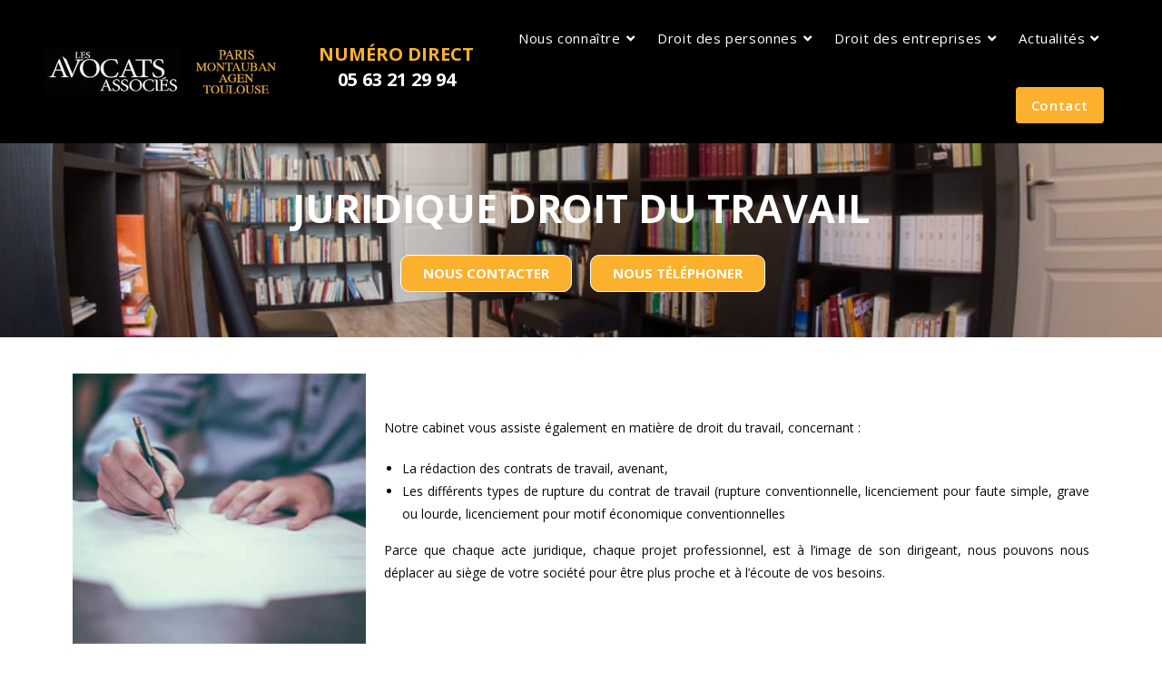

--- FILE ---
content_type: text/html; charset=UTF-8
request_url: https://www.lesavocatsassocies.fr/juridique-droit-du-travail/
body_size: 18888
content:
<!DOCTYPE html>
<html class="html" lang="fr-FR">
<head>
	<meta charset="UTF-8">
	<link rel="profile" href="https://gmpg.org/xfn/11">

	<meta name='robots' content='index, follow, max-image-preview:large, max-snippet:-1, max-video-preview:-1' />
<meta name="viewport" content="width=device-width, initial-scale=1"><meta property="og:title" content="Juridique droit du travail"/>
<meta property="og:description" content="Nous contacter
					
			
						Nous téléphoner
					
																					
		Notre cabinet vous assiste également en matière de droit du travail, concernant"/>
<meta property="og:image" content="https://www.lesavocatsassocies.fr/wp-content/uploads/2020/03/jurique-droit-travail.jpg"/>
<meta property="og:image:width" content="325" />
<meta property="og:image:height" content="300" />
<meta property="og:image:type" content="image/jpeg" />
<meta property="og:type" content="article"/>
<meta property="og:article:published_time" content="2020-03-31 10:38:22"/>
<meta property="og:article:modified_time" content="2020-08-24 17:28:18"/>
<meta name="twitter:card" content="summary">
<meta name="twitter:title" content="Juridique droit du travail"/>
<meta name="twitter:description" content="Nous contacter
					
			
						Nous téléphoner
					
																					
		Notre cabinet vous assiste également en matière de droit du travail, concernant"/>
<meta name="twitter:image" content="https://www.lesavocatsassocies.fr/wp-content/uploads/2020/03/jurique-droit-travail.jpg"/>
<meta name="author" content="Josselyn"/>

	<!-- This site is optimized with the Yoast SEO plugin v21.9.1 - https://yoast.com/wordpress/plugins/seo/ -->
	<title>Juridique droit du travail - Les avocats Associés à Toulouse, Agen et Montauban</title>
	<link rel="canonical" href="https://www.lesavocatsassocies.fr/juridique-droit-du-travail/" />
	<meta property="og:url" content="https://www.lesavocatsassocies.fr/juridique-droit-du-travail/" />
	<meta property="og:site_name" content="Les avocats Associés à Toulouse, Agen et Montauban" />
	<meta property="article:modified_time" content="2020-08-24T15:28:18+00:00" />
	<meta property="og:image" content="https://www.lesavocatsassocies.fr/wp-content/uploads/2020/03/jurique-droit-travail.jpg" />
	<script type="application/ld+json" class="yoast-schema-graph">{"@context":"https://schema.org","@graph":[{"@type":"WebPage","@id":"https://www.lesavocatsassocies.fr/juridique-droit-du-travail/","url":"https://www.lesavocatsassocies.fr/juridique-droit-du-travail/","name":"Juridique droit du travail - Les avocats Associés à Toulouse, Agen et Montauban","isPartOf":{"@id":"https://www.lesavocatsassocies.fr/#website"},"primaryImageOfPage":{"@id":"https://www.lesavocatsassocies.fr/juridique-droit-du-travail/#primaryimage"},"image":{"@id":"https://www.lesavocatsassocies.fr/juridique-droit-du-travail/#primaryimage"},"thumbnailUrl":"https://www.lesavocatsassocies.fr/wp-content/uploads/2020/03/jurique-droit-travail.jpg","datePublished":"2020-03-31T08:38:22+00:00","dateModified":"2020-08-24T15:28:18+00:00","breadcrumb":{"@id":"https://www.lesavocatsassocies.fr/juridique-droit-du-travail/#breadcrumb"},"inLanguage":"fr-FR","potentialAction":[{"@type":"ReadAction","target":["https://www.lesavocatsassocies.fr/juridique-droit-du-travail/"]}]},{"@type":"ImageObject","inLanguage":"fr-FR","@id":"https://www.lesavocatsassocies.fr/juridique-droit-du-travail/#primaryimage","url":"https://www.lesavocatsassocies.fr/wp-content/uploads/2020/03/jurique-droit-travail.jpg","contentUrl":"https://www.lesavocatsassocies.fr/wp-content/uploads/2020/03/jurique-droit-travail.jpg","width":325,"height":300},{"@type":"BreadcrumbList","@id":"https://www.lesavocatsassocies.fr/juridique-droit-du-travail/#breadcrumb","itemListElement":[{"@type":"ListItem","position":1,"name":"Accueil","item":"https://www.lesavocatsassocies.fr/"},{"@type":"ListItem","position":2,"name":"Juridique droit du travail"}]},{"@type":"WebSite","@id":"https://www.lesavocatsassocies.fr/#website","url":"https://www.lesavocatsassocies.fr/","name":"Les avocats Associés à Toulouse, Agen et Montauban","description":"","publisher":{"@id":"https://www.lesavocatsassocies.fr/#organization"},"potentialAction":[{"@type":"SearchAction","target":{"@type":"EntryPoint","urlTemplate":"https://www.lesavocatsassocies.fr/?s={search_term_string}"},"query-input":"required name=search_term_string"}],"inLanguage":"fr-FR"},{"@type":"Organization","@id":"https://www.lesavocatsassocies.fr/#organization","name":"Les avocats Associés à Toulouse, Agen et Montauban","url":"https://www.lesavocatsassocies.fr/","logo":{"@type":"ImageObject","inLanguage":"fr-FR","@id":"https://www.lesavocatsassocies.fr/#/schema/logo/image/","url":"https://www.lesavocatsassocies.fr/wp-content/uploads/2021/12/logo-avocats-2022.jpg","contentUrl":"https://www.lesavocatsassocies.fr/wp-content/uploads/2021/12/logo-avocats-2022.jpg","width":462,"height":88,"caption":"Les avocats Associés à Toulouse, Agen et Montauban"},"image":{"@id":"https://www.lesavocatsassocies.fr/#/schema/logo/image/"}}]}</script>
	<!-- / Yoast SEO plugin. -->


<link rel='dns-prefetch' href='//stats.wp.com' />
<link rel='dns-prefetch' href='//fonts.googleapis.com' />
<link rel='dns-prefetch' href='//www.googletagmanager.com' />
<link rel="alternate" type="application/rss+xml" title="Les avocats Associés à Toulouse, Agen et Montauban &raquo; Flux" href="https://www.lesavocatsassocies.fr/feed/" />
<link rel="alternate" type="application/rss+xml" title="Les avocats Associés à Toulouse, Agen et Montauban &raquo; Flux des commentaires" href="https://www.lesavocatsassocies.fr/comments/feed/" />
<script>
window._wpemojiSettings = {"baseUrl":"https:\/\/s.w.org\/images\/core\/emoji\/14.0.0\/72x72\/","ext":".png","svgUrl":"https:\/\/s.w.org\/images\/core\/emoji\/14.0.0\/svg\/","svgExt":".svg","source":{"concatemoji":"https:\/\/www.lesavocatsassocies.fr\/wp-includes\/js\/wp-emoji-release.min.js?ver=6.3.7"}};
/*! This file is auto-generated */
!function(i,n){var o,s,e;function c(e){try{var t={supportTests:e,timestamp:(new Date).valueOf()};sessionStorage.setItem(o,JSON.stringify(t))}catch(e){}}function p(e,t,n){e.clearRect(0,0,e.canvas.width,e.canvas.height),e.fillText(t,0,0);var t=new Uint32Array(e.getImageData(0,0,e.canvas.width,e.canvas.height).data),r=(e.clearRect(0,0,e.canvas.width,e.canvas.height),e.fillText(n,0,0),new Uint32Array(e.getImageData(0,0,e.canvas.width,e.canvas.height).data));return t.every(function(e,t){return e===r[t]})}function u(e,t,n){switch(t){case"flag":return n(e,"\ud83c\udff3\ufe0f\u200d\u26a7\ufe0f","\ud83c\udff3\ufe0f\u200b\u26a7\ufe0f")?!1:!n(e,"\ud83c\uddfa\ud83c\uddf3","\ud83c\uddfa\u200b\ud83c\uddf3")&&!n(e,"\ud83c\udff4\udb40\udc67\udb40\udc62\udb40\udc65\udb40\udc6e\udb40\udc67\udb40\udc7f","\ud83c\udff4\u200b\udb40\udc67\u200b\udb40\udc62\u200b\udb40\udc65\u200b\udb40\udc6e\u200b\udb40\udc67\u200b\udb40\udc7f");case"emoji":return!n(e,"\ud83e\udef1\ud83c\udffb\u200d\ud83e\udef2\ud83c\udfff","\ud83e\udef1\ud83c\udffb\u200b\ud83e\udef2\ud83c\udfff")}return!1}function f(e,t,n){var r="undefined"!=typeof WorkerGlobalScope&&self instanceof WorkerGlobalScope?new OffscreenCanvas(300,150):i.createElement("canvas"),a=r.getContext("2d",{willReadFrequently:!0}),o=(a.textBaseline="top",a.font="600 32px Arial",{});return e.forEach(function(e){o[e]=t(a,e,n)}),o}function t(e){var t=i.createElement("script");t.src=e,t.defer=!0,i.head.appendChild(t)}"undefined"!=typeof Promise&&(o="wpEmojiSettingsSupports",s=["flag","emoji"],n.supports={everything:!0,everythingExceptFlag:!0},e=new Promise(function(e){i.addEventListener("DOMContentLoaded",e,{once:!0})}),new Promise(function(t){var n=function(){try{var e=JSON.parse(sessionStorage.getItem(o));if("object"==typeof e&&"number"==typeof e.timestamp&&(new Date).valueOf()<e.timestamp+604800&&"object"==typeof e.supportTests)return e.supportTests}catch(e){}return null}();if(!n){if("undefined"!=typeof Worker&&"undefined"!=typeof OffscreenCanvas&&"undefined"!=typeof URL&&URL.createObjectURL&&"undefined"!=typeof Blob)try{var e="postMessage("+f.toString()+"("+[JSON.stringify(s),u.toString(),p.toString()].join(",")+"));",r=new Blob([e],{type:"text/javascript"}),a=new Worker(URL.createObjectURL(r),{name:"wpTestEmojiSupports"});return void(a.onmessage=function(e){c(n=e.data),a.terminate(),t(n)})}catch(e){}c(n=f(s,u,p))}t(n)}).then(function(e){for(var t in e)n.supports[t]=e[t],n.supports.everything=n.supports.everything&&n.supports[t],"flag"!==t&&(n.supports.everythingExceptFlag=n.supports.everythingExceptFlag&&n.supports[t]);n.supports.everythingExceptFlag=n.supports.everythingExceptFlag&&!n.supports.flag,n.DOMReady=!1,n.readyCallback=function(){n.DOMReady=!0}}).then(function(){return e}).then(function(){var e;n.supports.everything||(n.readyCallback(),(e=n.source||{}).concatemoji?t(e.concatemoji):e.wpemoji&&e.twemoji&&(t(e.twemoji),t(e.wpemoji)))}))}((window,document),window._wpemojiSettings);
</script>
<style>
img.wp-smiley,
img.emoji {
	display: inline !important;
	border: none !important;
	box-shadow: none !important;
	height: 1em !important;
	width: 1em !important;
	margin: 0 0.07em !important;
	vertical-align: -0.1em !important;
	background: none !important;
	padding: 0 !important;
}
</style>
	<link rel='stylesheet' id='mediaelement-css' href='https://www.lesavocatsassocies.fr/wp-includes/js/mediaelement/mediaelementplayer-legacy.min.css?ver=4.2.17' media='all' />
<link rel='stylesheet' id='wp-mediaelement-css' href='https://www.lesavocatsassocies.fr/wp-includes/js/mediaelement/wp-mediaelement.min.css?ver=6.3.7' media='all' />
<style id='classic-theme-styles-inline-css'>
/*! This file is auto-generated */
.wp-block-button__link{color:#fff;background-color:#32373c;border-radius:9999px;box-shadow:none;text-decoration:none;padding:calc(.667em + 2px) calc(1.333em + 2px);font-size:1.125em}.wp-block-file__button{background:#32373c;color:#fff;text-decoration:none}
</style>
<style id='global-styles-inline-css'>
body{--wp--preset--color--black: #000000;--wp--preset--color--cyan-bluish-gray: #abb8c3;--wp--preset--color--white: #ffffff;--wp--preset--color--pale-pink: #f78da7;--wp--preset--color--vivid-red: #cf2e2e;--wp--preset--color--luminous-vivid-orange: #ff6900;--wp--preset--color--luminous-vivid-amber: #fcb900;--wp--preset--color--light-green-cyan: #7bdcb5;--wp--preset--color--vivid-green-cyan: #00d084;--wp--preset--color--pale-cyan-blue: #8ed1fc;--wp--preset--color--vivid-cyan-blue: #0693e3;--wp--preset--color--vivid-purple: #9b51e0;--wp--preset--gradient--vivid-cyan-blue-to-vivid-purple: linear-gradient(135deg,rgba(6,147,227,1) 0%,rgb(155,81,224) 100%);--wp--preset--gradient--light-green-cyan-to-vivid-green-cyan: linear-gradient(135deg,rgb(122,220,180) 0%,rgb(0,208,130) 100%);--wp--preset--gradient--luminous-vivid-amber-to-luminous-vivid-orange: linear-gradient(135deg,rgba(252,185,0,1) 0%,rgba(255,105,0,1) 100%);--wp--preset--gradient--luminous-vivid-orange-to-vivid-red: linear-gradient(135deg,rgba(255,105,0,1) 0%,rgb(207,46,46) 100%);--wp--preset--gradient--very-light-gray-to-cyan-bluish-gray: linear-gradient(135deg,rgb(238,238,238) 0%,rgb(169,184,195) 100%);--wp--preset--gradient--cool-to-warm-spectrum: linear-gradient(135deg,rgb(74,234,220) 0%,rgb(151,120,209) 20%,rgb(207,42,186) 40%,rgb(238,44,130) 60%,rgb(251,105,98) 80%,rgb(254,248,76) 100%);--wp--preset--gradient--blush-light-purple: linear-gradient(135deg,rgb(255,206,236) 0%,rgb(152,150,240) 100%);--wp--preset--gradient--blush-bordeaux: linear-gradient(135deg,rgb(254,205,165) 0%,rgb(254,45,45) 50%,rgb(107,0,62) 100%);--wp--preset--gradient--luminous-dusk: linear-gradient(135deg,rgb(255,203,112) 0%,rgb(199,81,192) 50%,rgb(65,88,208) 100%);--wp--preset--gradient--pale-ocean: linear-gradient(135deg,rgb(255,245,203) 0%,rgb(182,227,212) 50%,rgb(51,167,181) 100%);--wp--preset--gradient--electric-grass: linear-gradient(135deg,rgb(202,248,128) 0%,rgb(113,206,126) 100%);--wp--preset--gradient--midnight: linear-gradient(135deg,rgb(2,3,129) 0%,rgb(40,116,252) 100%);--wp--preset--font-size--small: 13px;--wp--preset--font-size--medium: 20px;--wp--preset--font-size--large: 36px;--wp--preset--font-size--x-large: 42px;--wp--preset--spacing--20: 0.44rem;--wp--preset--spacing--30: 0.67rem;--wp--preset--spacing--40: 1rem;--wp--preset--spacing--50: 1.5rem;--wp--preset--spacing--60: 2.25rem;--wp--preset--spacing--70: 3.38rem;--wp--preset--spacing--80: 5.06rem;--wp--preset--shadow--natural: 6px 6px 9px rgba(0, 0, 0, 0.2);--wp--preset--shadow--deep: 12px 12px 50px rgba(0, 0, 0, 0.4);--wp--preset--shadow--sharp: 6px 6px 0px rgba(0, 0, 0, 0.2);--wp--preset--shadow--outlined: 6px 6px 0px -3px rgba(255, 255, 255, 1), 6px 6px rgba(0, 0, 0, 1);--wp--preset--shadow--crisp: 6px 6px 0px rgba(0, 0, 0, 1);}:where(.is-layout-flex){gap: 0.5em;}:where(.is-layout-grid){gap: 0.5em;}body .is-layout-flow > .alignleft{float: left;margin-inline-start: 0;margin-inline-end: 2em;}body .is-layout-flow > .alignright{float: right;margin-inline-start: 2em;margin-inline-end: 0;}body .is-layout-flow > .aligncenter{margin-left: auto !important;margin-right: auto !important;}body .is-layout-constrained > .alignleft{float: left;margin-inline-start: 0;margin-inline-end: 2em;}body .is-layout-constrained > .alignright{float: right;margin-inline-start: 2em;margin-inline-end: 0;}body .is-layout-constrained > .aligncenter{margin-left: auto !important;margin-right: auto !important;}body .is-layout-constrained > :where(:not(.alignleft):not(.alignright):not(.alignfull)){max-width: var(--wp--style--global--content-size);margin-left: auto !important;margin-right: auto !important;}body .is-layout-constrained > .alignwide{max-width: var(--wp--style--global--wide-size);}body .is-layout-flex{display: flex;}body .is-layout-flex{flex-wrap: wrap;align-items: center;}body .is-layout-flex > *{margin: 0;}body .is-layout-grid{display: grid;}body .is-layout-grid > *{margin: 0;}:where(.wp-block-columns.is-layout-flex){gap: 2em;}:where(.wp-block-columns.is-layout-grid){gap: 2em;}:where(.wp-block-post-template.is-layout-flex){gap: 1.25em;}:where(.wp-block-post-template.is-layout-grid){gap: 1.25em;}.has-black-color{color: var(--wp--preset--color--black) !important;}.has-cyan-bluish-gray-color{color: var(--wp--preset--color--cyan-bluish-gray) !important;}.has-white-color{color: var(--wp--preset--color--white) !important;}.has-pale-pink-color{color: var(--wp--preset--color--pale-pink) !important;}.has-vivid-red-color{color: var(--wp--preset--color--vivid-red) !important;}.has-luminous-vivid-orange-color{color: var(--wp--preset--color--luminous-vivid-orange) !important;}.has-luminous-vivid-amber-color{color: var(--wp--preset--color--luminous-vivid-amber) !important;}.has-light-green-cyan-color{color: var(--wp--preset--color--light-green-cyan) !important;}.has-vivid-green-cyan-color{color: var(--wp--preset--color--vivid-green-cyan) !important;}.has-pale-cyan-blue-color{color: var(--wp--preset--color--pale-cyan-blue) !important;}.has-vivid-cyan-blue-color{color: var(--wp--preset--color--vivid-cyan-blue) !important;}.has-vivid-purple-color{color: var(--wp--preset--color--vivid-purple) !important;}.has-black-background-color{background-color: var(--wp--preset--color--black) !important;}.has-cyan-bluish-gray-background-color{background-color: var(--wp--preset--color--cyan-bluish-gray) !important;}.has-white-background-color{background-color: var(--wp--preset--color--white) !important;}.has-pale-pink-background-color{background-color: var(--wp--preset--color--pale-pink) !important;}.has-vivid-red-background-color{background-color: var(--wp--preset--color--vivid-red) !important;}.has-luminous-vivid-orange-background-color{background-color: var(--wp--preset--color--luminous-vivid-orange) !important;}.has-luminous-vivid-amber-background-color{background-color: var(--wp--preset--color--luminous-vivid-amber) !important;}.has-light-green-cyan-background-color{background-color: var(--wp--preset--color--light-green-cyan) !important;}.has-vivid-green-cyan-background-color{background-color: var(--wp--preset--color--vivid-green-cyan) !important;}.has-pale-cyan-blue-background-color{background-color: var(--wp--preset--color--pale-cyan-blue) !important;}.has-vivid-cyan-blue-background-color{background-color: var(--wp--preset--color--vivid-cyan-blue) !important;}.has-vivid-purple-background-color{background-color: var(--wp--preset--color--vivid-purple) !important;}.has-black-border-color{border-color: var(--wp--preset--color--black) !important;}.has-cyan-bluish-gray-border-color{border-color: var(--wp--preset--color--cyan-bluish-gray) !important;}.has-white-border-color{border-color: var(--wp--preset--color--white) !important;}.has-pale-pink-border-color{border-color: var(--wp--preset--color--pale-pink) !important;}.has-vivid-red-border-color{border-color: var(--wp--preset--color--vivid-red) !important;}.has-luminous-vivid-orange-border-color{border-color: var(--wp--preset--color--luminous-vivid-orange) !important;}.has-luminous-vivid-amber-border-color{border-color: var(--wp--preset--color--luminous-vivid-amber) !important;}.has-light-green-cyan-border-color{border-color: var(--wp--preset--color--light-green-cyan) !important;}.has-vivid-green-cyan-border-color{border-color: var(--wp--preset--color--vivid-green-cyan) !important;}.has-pale-cyan-blue-border-color{border-color: var(--wp--preset--color--pale-cyan-blue) !important;}.has-vivid-cyan-blue-border-color{border-color: var(--wp--preset--color--vivid-cyan-blue) !important;}.has-vivid-purple-border-color{border-color: var(--wp--preset--color--vivid-purple) !important;}.has-vivid-cyan-blue-to-vivid-purple-gradient-background{background: var(--wp--preset--gradient--vivid-cyan-blue-to-vivid-purple) !important;}.has-light-green-cyan-to-vivid-green-cyan-gradient-background{background: var(--wp--preset--gradient--light-green-cyan-to-vivid-green-cyan) !important;}.has-luminous-vivid-amber-to-luminous-vivid-orange-gradient-background{background: var(--wp--preset--gradient--luminous-vivid-amber-to-luminous-vivid-orange) !important;}.has-luminous-vivid-orange-to-vivid-red-gradient-background{background: var(--wp--preset--gradient--luminous-vivid-orange-to-vivid-red) !important;}.has-very-light-gray-to-cyan-bluish-gray-gradient-background{background: var(--wp--preset--gradient--very-light-gray-to-cyan-bluish-gray) !important;}.has-cool-to-warm-spectrum-gradient-background{background: var(--wp--preset--gradient--cool-to-warm-spectrum) !important;}.has-blush-light-purple-gradient-background{background: var(--wp--preset--gradient--blush-light-purple) !important;}.has-blush-bordeaux-gradient-background{background: var(--wp--preset--gradient--blush-bordeaux) !important;}.has-luminous-dusk-gradient-background{background: var(--wp--preset--gradient--luminous-dusk) !important;}.has-pale-ocean-gradient-background{background: var(--wp--preset--gradient--pale-ocean) !important;}.has-electric-grass-gradient-background{background: var(--wp--preset--gradient--electric-grass) !important;}.has-midnight-gradient-background{background: var(--wp--preset--gradient--midnight) !important;}.has-small-font-size{font-size: var(--wp--preset--font-size--small) !important;}.has-medium-font-size{font-size: var(--wp--preset--font-size--medium) !important;}.has-large-font-size{font-size: var(--wp--preset--font-size--large) !important;}.has-x-large-font-size{font-size: var(--wp--preset--font-size--x-large) !important;}
.wp-block-navigation a:where(:not(.wp-element-button)){color: inherit;}
:where(.wp-block-post-template.is-layout-flex){gap: 1.25em;}:where(.wp-block-post-template.is-layout-grid){gap: 1.25em;}
:where(.wp-block-columns.is-layout-flex){gap: 2em;}:where(.wp-block-columns.is-layout-grid){gap: 2em;}
.wp-block-pullquote{font-size: 1.5em;line-height: 1.6;}
</style>
<link rel='stylesheet' id='elementor-frontend-css' href='https://www.lesavocatsassocies.fr/wp-content/plugins/elementor/assets/css/frontend.min.css?ver=3.27.2' media='all' />
<link rel='stylesheet' id='elementor-post-6031-css' href='https://www.lesavocatsassocies.fr/wp-content/uploads/elementor/css/post-6031.css?ver=1738317775' media='all' />
<link rel='stylesheet' id='elementor-post-5356-css' href='https://www.lesavocatsassocies.fr/wp-content/uploads/elementor/css/post-5356.css?ver=1758805754' media='all' />
<link rel='stylesheet' id='font-awesome-css' href='https://www.lesavocatsassocies.fr/wp-content/themes/oceanwp/assets/fonts/fontawesome/css/all.min.css?ver=6.7.2' media='all' />
<link rel='stylesheet' id='simple-line-icons-css' href='https://www.lesavocatsassocies.fr/wp-content/themes/oceanwp/assets/css/third/simple-line-icons.min.css?ver=2.4.0' media='all' />
<link rel='stylesheet' id='oceanwp-style-css' href='https://www.lesavocatsassocies.fr/wp-content/themes/oceanwp/assets/css/style.min.css?ver=4.1.4' media='all' />
<link rel='stylesheet' id='oceanwp-google-font-open-sans-css' href='//fonts.googleapis.com/css?family=Open+Sans%3A100%2C200%2C300%2C400%2C500%2C600%2C700%2C800%2C900%2C100i%2C200i%2C300i%2C400i%2C500i%2C600i%2C700i%2C800i%2C900i&#038;subset=latin&#038;display=swap&#038;ver=6.3.7' media='all' />
<link rel='stylesheet' id='elementor-icons-css' href='https://www.lesavocatsassocies.fr/wp-content/plugins/elementor/assets/lib/eicons/css/elementor-icons.min.css?ver=5.35.0' media='all' />
<link rel='stylesheet' id='elementor-post-5763-css' href='https://www.lesavocatsassocies.fr/wp-content/uploads/elementor/css/post-5763.css?ver=1738317775' media='all' />
<link rel='stylesheet' id='elementor-pro-css' href='https://www.lesavocatsassocies.fr/wp-content/plugins/elementor-pro/assets/css/frontend.min.css?ver=3.22.1' media='all' />
<link rel='stylesheet' id='font-awesome-5-all-css' href='https://www.lesavocatsassocies.fr/wp-content/plugins/elementor/assets/lib/font-awesome/css/all.min.css?ver=3.27.2' media='all' />
<link rel='stylesheet' id='font-awesome-4-shim-css' href='https://www.lesavocatsassocies.fr/wp-content/plugins/elementor/assets/lib/font-awesome/css/v4-shims.min.css?ver=3.27.2' media='all' />
<link rel='stylesheet' id='widget-heading-css' href='https://www.lesavocatsassocies.fr/wp-content/plugins/elementor/assets/css/widget-heading.min.css?ver=3.27.2' media='all' />
<link rel='stylesheet' id='widget-image-css' href='https://www.lesavocatsassocies.fr/wp-content/plugins/elementor/assets/css/widget-image.min.css?ver=3.27.2' media='all' />
<link rel='stylesheet' id='widget-text-editor-css' href='https://www.lesavocatsassocies.fr/wp-content/plugins/elementor/assets/css/widget-text-editor.min.css?ver=3.27.2' media='all' />
<link rel='stylesheet' id='elementor-post-5816-css' href='https://www.lesavocatsassocies.fr/wp-content/uploads/elementor/css/post-5816.css?ver=1738411501' media='all' />
<link rel='stylesheet' id='oe-widgets-style-css' href='https://www.lesavocatsassocies.fr/wp-content/plugins/ocean-extra/assets/css/widgets.css?ver=6.3.7' media='all' />
<link rel='stylesheet' id='google-fonts-1-css' href='https://fonts.googleapis.com/css?family=Roboto%3A100%2C100italic%2C200%2C200italic%2C300%2C300italic%2C400%2C400italic%2C500%2C500italic%2C600%2C600italic%2C700%2C700italic%2C800%2C800italic%2C900%2C900italic%7CRoboto+Slab%3A100%2C100italic%2C200%2C200italic%2C300%2C300italic%2C400%2C400italic%2C500%2C500italic%2C600%2C600italic%2C700%2C700italic%2C800%2C800italic%2C900%2C900italic&#038;display=auto&#038;ver=6.3.7' media='all' />
<link rel='stylesheet' id='elementor-icons-shared-0-css' href='https://www.lesavocatsassocies.fr/wp-content/plugins/elementor/assets/lib/font-awesome/css/fontawesome.min.css?ver=5.15.3' media='all' />
<link rel='stylesheet' id='elementor-icons-fa-brands-css' href='https://www.lesavocatsassocies.fr/wp-content/plugins/elementor/assets/lib/font-awesome/css/brands.min.css?ver=5.15.3' media='all' />
<link rel="preconnect" href="https://fonts.gstatic.com/" crossorigin><script src='https://www.lesavocatsassocies.fr/wp-includes/js/jquery/jquery.min.js?ver=3.7.0' id='jquery-core-js'></script>
<script src='https://www.lesavocatsassocies.fr/wp-includes/js/jquery/jquery-migrate.min.js?ver=3.4.1' id='jquery-migrate-js'></script>
<script src='https://www.lesavocatsassocies.fr/wp-content/plugins/elementor/assets/lib/font-awesome/js/v4-shims.min.js?ver=3.27.2' id='font-awesome-4-shim-js'></script>
<link rel="https://api.w.org/" href="https://www.lesavocatsassocies.fr/wp-json/" /><link rel="alternate" type="application/json" href="https://www.lesavocatsassocies.fr/wp-json/wp/v2/pages/5816" /><link rel="EditURI" type="application/rsd+xml" title="RSD" href="https://www.lesavocatsassocies.fr/xmlrpc.php?rsd" />
<meta name="generator" content="WordPress 6.3.7" />
<link rel='shortlink' href='https://www.lesavocatsassocies.fr/?p=5816' />
<link rel="alternate" type="application/json+oembed" href="https://www.lesavocatsassocies.fr/wp-json/oembed/1.0/embed?url=https%3A%2F%2Fwww.lesavocatsassocies.fr%2Fjuridique-droit-du-travail%2F" />
<link rel="alternate" type="text/xml+oembed" href="https://www.lesavocatsassocies.fr/wp-json/oembed/1.0/embed?url=https%3A%2F%2Fwww.lesavocatsassocies.fr%2Fjuridique-droit-du-travail%2F&#038;format=xml" />
<meta name="generator" content="Site Kit by Google 1.166.0" /><meta name="facebook-domain-verification" content="qrt7fujkg68tafymr5jthlblzsijuv" />
<!-- Hotjar Tracking Code for https://www.lesavocatsassocies.fr/ -->
<script>
    (function(h,o,t,j,a,r){
        h.hj=h.hj||function(){(h.hj.q=h.hj.q||[]).push(arguments)};
        h._hjSettings={hjid:3007478,hjsv:6};
        a=o.getElementsByTagName('head')[0];
        r=o.createElement('script');r.async=1;
        r.src=t+h._hjSettings.hjid+j+h._hjSettings.hjsv;
        a.appendChild(r);
    })(window,document,'https://static.hotjar.com/c/hotjar-','.js?sv=');
</script>			<!-- DO NOT COPY THIS SNIPPET! Start of Page Analytics Tracking for HubSpot WordPress plugin v11.3.21-->
			<script class="hsq-set-content-id" data-content-id="standard-page">
				var _hsq = _hsq || [];
				_hsq.push(["setContentType", "standard-page"]);
			</script>
			<!-- DO NOT COPY THIS SNIPPET! End of Page Analytics Tracking for HubSpot WordPress plugin -->
			
<!--BEGIN: TRACKING CODE MANAGER (v2.5.0) BY INTELLYWP.COM IN HEAD//-->
<!-- Google Tag Manager -->
<script>(function(w,d,s,l,i){w[l]=w[l]||[];w[l].push({'gtm.start':
new Date().getTime(),event:'gtm.js'});var f=d.getElementsByTagName(s)[0],
j=d.createElement(s),dl=l!='dataLayer'?'&l='+l:'';j.async=true;j.src=
'https://www.googletagmanager.com/gtm.js?id='+i+dl;f.parentNode.insertBefore(j,f);
})(window,document,'script','dataLayer','GTM-TKKJL6R');</script>
<!-- End Google Tag Manager -->
<!--END: https://wordpress.org/plugins/tracking-code-manager IN HEAD//-->	<style>img#wpstats{display:none}</style>
		
		<script>
		(function(h,o,t,j,a,r){
			h.hj=h.hj||function(){(h.hj.q=h.hj.q||[]).push(arguments)};
			h._hjSettings={hjid:2947906,hjsv:5};
			a=o.getElementsByTagName('head')[0];
			r=o.createElement('script');r.async=1;
			r.src=t+h._hjSettings.hjid+j+h._hjSettings.hjsv;
			a.appendChild(r);
		})(window,document,'//static.hotjar.com/c/hotjar-','.js?sv=');
		</script>
		<meta name="generator" content="Elementor 3.27.2; features: additional_custom_breakpoints; settings: css_print_method-external, google_font-enabled, font_display-auto">

<!-- Meta Pixel Code -->
<script type='text/javascript'>
!function(f,b,e,v,n,t,s){if(f.fbq)return;n=f.fbq=function(){n.callMethod?
n.callMethod.apply(n,arguments):n.queue.push(arguments)};if(!f._fbq)f._fbq=n;
n.push=n;n.loaded=!0;n.version='2.0';n.queue=[];t=b.createElement(e);t.async=!0;
t.src=v;s=b.getElementsByTagName(e)[0];s.parentNode.insertBefore(t,s)}(window,
document,'script','https://connect.facebook.net/en_US/fbevents.js?v=next');
</script>
<!-- End Meta Pixel Code -->

      <script type='text/javascript'>
        var url = window.location.origin + '?ob=open-bridge';
        fbq('set', 'openbridge', '185674513591914', url);
      </script>
    <script type='text/javascript'>fbq('init', '185674513591914', {}, {
    "agent": "wordpress-6.3.7-3.0.14"
})</script><script type='text/javascript'>
    fbq('track', 'PageView', []);
  </script>
<!-- Meta Pixel Code -->
<noscript>
<img height="1" width="1" style="display:none" alt="fbpx"
src="https://www.facebook.com/tr?id=185674513591914&ev=PageView&noscript=1" />
</noscript>
<!-- End Meta Pixel Code -->
			<style>
				.e-con.e-parent:nth-of-type(n+4):not(.e-lazyloaded):not(.e-no-lazyload),
				.e-con.e-parent:nth-of-type(n+4):not(.e-lazyloaded):not(.e-no-lazyload) * {
					background-image: none !important;
				}
				@media screen and (max-height: 1024px) {
					.e-con.e-parent:nth-of-type(n+3):not(.e-lazyloaded):not(.e-no-lazyload),
					.e-con.e-parent:nth-of-type(n+3):not(.e-lazyloaded):not(.e-no-lazyload) * {
						background-image: none !important;
					}
				}
				@media screen and (max-height: 640px) {
					.e-con.e-parent:nth-of-type(n+2):not(.e-lazyloaded):not(.e-no-lazyload),
					.e-con.e-parent:nth-of-type(n+2):not(.e-lazyloaded):not(.e-no-lazyload) * {
						background-image: none !important;
					}
				}
			</style>
					<style id="wp-custom-css">
			.oew-carousel .oew-carousel-entry-media img{width:250px;height:150px}.related-thumb img{width:250px;height:150px}.caldera-grid .btn-block{color:#000}input[type="button"],input[type="reset"],input[type="submit"],button[type="submit"],.button,#site-navigation-wrap .dropdown-menu >li.btn >a >span,.thumbnail:hover i,.post-quote-content,.omw-modal .omw-close-modal,body .contact-info-widget.big-icons li:hover i,body div.wpforms-container-full .wpforms-form input[type=submit],body div.wpforms-container-full .wpforms-form button[type=submit],body div.wpforms-container-full .wpforms-form .wpforms-page-button{background-color:#FBB12E !important}#site-navigation-wrap .dropdown-menu>li.btn>a>span{padding:10px 17px}li#menu-item-5993 a{color:#fbb12e !important}		</style>
		<!-- OceanWP CSS -->
<style type="text/css">
/* Colors */a:hover,a.light:hover,.theme-heading .text::before,.theme-heading .text::after,#top-bar-content >a:hover,#top-bar-social li.oceanwp-email a:hover,#site-navigation-wrap .dropdown-menu >li >a:hover,#site-header.medium-header #medium-searchform button:hover,.oceanwp-mobile-menu-icon a:hover,.blog-entry.post .blog-entry-header .entry-title a:hover,.blog-entry.post .blog-entry-readmore a:hover,.blog-entry.thumbnail-entry .blog-entry-category a,ul.meta li a:hover,.dropcap,.single nav.post-navigation .nav-links .title,body .related-post-title a:hover,body #wp-calendar caption,body .contact-info-widget.default i,body .contact-info-widget.big-icons i,body .custom-links-widget .oceanwp-custom-links li a:hover,body .custom-links-widget .oceanwp-custom-links li a:hover:before,body .posts-thumbnails-widget li a:hover,body .social-widget li.oceanwp-email a:hover,.comment-author .comment-meta .comment-reply-link,#respond #cancel-comment-reply-link:hover,#footer-widgets .footer-box a:hover,#footer-bottom a:hover,#footer-bottom #footer-bottom-menu a:hover,.sidr a:hover,.sidr-class-dropdown-toggle:hover,.sidr-class-menu-item-has-children.active >a,.sidr-class-menu-item-has-children.active >a >.sidr-class-dropdown-toggle,input[type=checkbox]:checked:before{color:#000000}.single nav.post-navigation .nav-links .title .owp-icon use,.blog-entry.post .blog-entry-readmore a:hover .owp-icon use,body .contact-info-widget.default .owp-icon use,body .contact-info-widget.big-icons .owp-icon use{stroke:#000000}input[type="button"],input[type="reset"],input[type="submit"],button[type="submit"],.button,#site-navigation-wrap .dropdown-menu >li.btn >a >span,.thumbnail:hover i,.thumbnail:hover .link-post-svg-icon,.post-quote-content,.omw-modal .omw-close-modal,body .contact-info-widget.big-icons li:hover i,body .contact-info-widget.big-icons li:hover .owp-icon,body div.wpforms-container-full .wpforms-form input[type=submit],body div.wpforms-container-full .wpforms-form button[type=submit],body div.wpforms-container-full .wpforms-form .wpforms-page-button,.woocommerce-cart .wp-element-button,.woocommerce-checkout .wp-element-button,.wp-block-button__link{background-color:#000000}.widget-title{border-color:#000000}blockquote{border-color:#000000}.wp-block-quote{border-color:#000000}#searchform-dropdown{border-color:#000000}.dropdown-menu .sub-menu{border-color:#000000}.blog-entry.large-entry .blog-entry-readmore a:hover{border-color:#000000}.oceanwp-newsletter-form-wrap input[type="email"]:focus{border-color:#000000}.social-widget li.oceanwp-email a:hover{border-color:#000000}#respond #cancel-comment-reply-link:hover{border-color:#000000}body .contact-info-widget.big-icons li:hover i{border-color:#000000}body .contact-info-widget.big-icons li:hover .owp-icon{border-color:#000000}#footer-widgets .oceanwp-newsletter-form-wrap input[type="email"]:focus{border-color:#000000}input[type="button"]:hover,input[type="reset"]:hover,input[type="submit"]:hover,button[type="submit"]:hover,input[type="button"]:focus,input[type="reset"]:focus,input[type="submit"]:focus,button[type="submit"]:focus,.button:hover,.button:focus,#site-navigation-wrap .dropdown-menu >li.btn >a:hover >span,.post-quote-author,.omw-modal .omw-close-modal:hover,body div.wpforms-container-full .wpforms-form input[type=submit]:hover,body div.wpforms-container-full .wpforms-form button[type=submit]:hover,body div.wpforms-container-full .wpforms-form .wpforms-page-button:hover,.woocommerce-cart .wp-element-button:hover,.woocommerce-checkout .wp-element-button:hover,.wp-block-button__link:hover{background-color:#d6d6d6}a{color:#000000}a .owp-icon use{stroke:#000000}a:hover{color:#e5e5e5}a:hover .owp-icon use{stroke:#e5e5e5}.boxed-layout #wrap,.separate-layout .content-area,.separate-layout .widget-area .sidebar-box,body.separate-blog.separate-layout #blog-entries >*,body.separate-blog.separate-layout .oceanwp-pagination,body.separate-blog.separate-layout .blog-entry.grid-entry .blog-entry-inner,.has-parallax-footer:not(.separate-layout) #main{background-color:#000000}body .theme-button,body input[type="submit"],body button[type="submit"],body button,body .button,body div.wpforms-container-full .wpforms-form input[type=submit],body div.wpforms-container-full .wpforms-form button[type=submit],body div.wpforms-container-full .wpforms-form .wpforms-page-button,.woocommerce-cart .wp-element-button,.woocommerce-checkout .wp-element-button,.wp-block-button__link{border-color:#ffffff}body .theme-button:hover,body input[type="submit"]:hover,body button[type="submit"]:hover,body button:hover,body .button:hover,body div.wpforms-container-full .wpforms-form input[type=submit]:hover,body div.wpforms-container-full .wpforms-form input[type=submit]:active,body div.wpforms-container-full .wpforms-form button[type=submit]:hover,body div.wpforms-container-full .wpforms-form button[type=submit]:active,body div.wpforms-container-full .wpforms-form .wpforms-page-button:hover,body div.wpforms-container-full .wpforms-form .wpforms-page-button:active,.woocommerce-cart .wp-element-button:hover,.woocommerce-checkout .wp-element-button:hover,.wp-block-button__link:hover{border-color:#ffffff}body{color:#0a0a0a}/* OceanWP Style Settings CSS */.container{width:1400px}@media only screen and (min-width:960px){.content-area,.content-left-sidebar .content-area{width:100%}}.boxed-layout #wrap,.boxed-layout .parallax-footer,.boxed-layout .owp-floating-bar{width:1250px}body{background-attachment:fixed}body{background-repeat:no-repeat}.theme-button,input[type="submit"],button[type="submit"],button,.button,body div.wpforms-container-full .wpforms-form input[type=submit],body div.wpforms-container-full .wpforms-form button[type=submit],body div.wpforms-container-full .wpforms-form .wpforms-page-button{border-style:solid}.theme-button,input[type="submit"],button[type="submit"],button,.button,body div.wpforms-container-full .wpforms-form input[type=submit],body div.wpforms-container-full .wpforms-form button[type=submit],body div.wpforms-container-full .wpforms-form .wpforms-page-button{border-width:1px}form input[type="text"],form input[type="password"],form input[type="email"],form input[type="url"],form input[type="date"],form input[type="month"],form input[type="time"],form input[type="datetime"],form input[type="datetime-local"],form input[type="week"],form input[type="number"],form input[type="search"],form input[type="tel"],form input[type="color"],form select,form textarea,.woocommerce .woocommerce-checkout .select2-container--default .select2-selection--single{border-style:solid}body div.wpforms-container-full .wpforms-form input[type=date],body div.wpforms-container-full .wpforms-form input[type=datetime],body div.wpforms-container-full .wpforms-form input[type=datetime-local],body div.wpforms-container-full .wpforms-form input[type=email],body div.wpforms-container-full .wpforms-form input[type=month],body div.wpforms-container-full .wpforms-form input[type=number],body div.wpforms-container-full .wpforms-form input[type=password],body div.wpforms-container-full .wpforms-form input[type=range],body div.wpforms-container-full .wpforms-form input[type=search],body div.wpforms-container-full .wpforms-form input[type=tel],body div.wpforms-container-full .wpforms-form input[type=text],body div.wpforms-container-full .wpforms-form input[type=time],body div.wpforms-container-full .wpforms-form input[type=url],body div.wpforms-container-full .wpforms-form input[type=week],body div.wpforms-container-full .wpforms-form select,body div.wpforms-container-full .wpforms-form textarea{border-style:solid}form input[type="text"],form input[type="password"],form input[type="email"],form input[type="url"],form input[type="date"],form input[type="month"],form input[type="time"],form input[type="datetime"],form input[type="datetime-local"],form input[type="week"],form input[type="number"],form input[type="search"],form input[type="tel"],form input[type="color"],form select,form textarea{border-radius:3px}body div.wpforms-container-full .wpforms-form input[type=date],body div.wpforms-container-full .wpforms-form input[type=datetime],body div.wpforms-container-full .wpforms-form input[type=datetime-local],body div.wpforms-container-full .wpforms-form input[type=email],body div.wpforms-container-full .wpforms-form input[type=month],body div.wpforms-container-full .wpforms-form input[type=number],body div.wpforms-container-full .wpforms-form input[type=password],body div.wpforms-container-full .wpforms-form input[type=range],body div.wpforms-container-full .wpforms-form input[type=search],body div.wpforms-container-full .wpforms-form input[type=tel],body div.wpforms-container-full .wpforms-form input[type=text],body div.wpforms-container-full .wpforms-form input[type=time],body div.wpforms-container-full .wpforms-form input[type=url],body div.wpforms-container-full .wpforms-form input[type=week],body div.wpforms-container-full .wpforms-form select,body div.wpforms-container-full .wpforms-form textarea{border-radius:3px}/* Header */#site-header-inner{padding:5px 50px 5px 50px}@media (max-width:768px){#site-header-inner{padding:0 20px 0 20px}}@media (max-width:480px){#site-header-inner{padding:0 10px 0 10px}}#site-header,.has-transparent-header .is-sticky #site-header,.has-vh-transparent .is-sticky #site-header.vertical-header,#searchform-header-replace{background-color:#000000}#site-header.has-header-media .overlay-header-media{background-color:rgba(0,0,0,0.5)}#site-logo #site-logo-inner a img,#site-header.center-header #site-navigation-wrap .middle-site-logo a img{max-width:362px}@media (max-width:480px){#site-logo #site-logo-inner a img,#site-header.center-header #site-navigation-wrap .middle-site-logo a img{max-width:212px}}.effect-one #site-navigation-wrap .dropdown-menu >li >a.menu-link >span:after,.effect-three #site-navigation-wrap .dropdown-menu >li >a.menu-link >span:after,.effect-five #site-navigation-wrap .dropdown-menu >li >a.menu-link >span:before,.effect-five #site-navigation-wrap .dropdown-menu >li >a.menu-link >span:after,.effect-nine #site-navigation-wrap .dropdown-menu >li >a.menu-link >span:before,.effect-nine #site-navigation-wrap .dropdown-menu >li >a.menu-link >span:after{background-color:#ffffff}.effect-four #site-navigation-wrap .dropdown-menu >li >a.menu-link >span:before,.effect-four #site-navigation-wrap .dropdown-menu >li >a.menu-link >span:after,.effect-seven #site-navigation-wrap .dropdown-menu >li >a.menu-link:hover >span:after,.effect-seven #site-navigation-wrap .dropdown-menu >li.sfHover >a.menu-link >span:after{color:#ffffff}.effect-seven #site-navigation-wrap .dropdown-menu >li >a.menu-link:hover >span:after,.effect-seven #site-navigation-wrap .dropdown-menu >li.sfHover >a.menu-link >span:after{text-shadow:10px 0 #ffffff,-10px 0 #ffffff}#site-navigation-wrap .dropdown-menu >li >a{padding:0 10px}#site-navigation-wrap .dropdown-menu >li >a,.oceanwp-mobile-menu-icon a,#searchform-header-replace-close{color:#ffffff}#site-navigation-wrap .dropdown-menu >li >a .owp-icon use,.oceanwp-mobile-menu-icon a .owp-icon use,#searchform-header-replace-close .owp-icon use{stroke:#ffffff}#site-navigation-wrap .dropdown-menu >li >a:hover,.oceanwp-mobile-menu-icon a:hover,#searchform-header-replace-close:hover{color:#ffffff}#site-navigation-wrap .dropdown-menu >li >a:hover .owp-icon use,.oceanwp-mobile-menu-icon a:hover .owp-icon use,#searchform-header-replace-close:hover .owp-icon use{stroke:#ffffff}.dropdown-menu .sub-menu,#searchform-dropdown,.current-shop-items-dropdown{background-color:#000000}.dropdown-menu .sub-menu,#searchform-dropdown,.current-shop-items-dropdown{border-color:#000000}.dropdown-menu ul li a.menu-link{color:#ffffff}.dropdown-menu ul li a.menu-link .owp-icon use{stroke:#ffffff}.dropdown-menu ul li a.menu-link:hover{color:#000000}.dropdown-menu ul li a.menu-link:hover .owp-icon use{stroke:#000000}a.sidr-class-toggle-sidr-close{background-color:#fbb12e}#sidr,#mobile-dropdown{background-color:#000000}body .sidr a,body .sidr-class-dropdown-toggle,#mobile-dropdown ul li a,#mobile-dropdown ul li a .dropdown-toggle,#mobile-fullscreen ul li a,#mobile-fullscreen .oceanwp-social-menu.simple-social ul li a{color:#ffffff}#mobile-fullscreen a.close .close-icon-inner,#mobile-fullscreen a.close .close-icon-inner::after{background-color:#ffffff}/* Blog CSS */.blog-entry.post .blog-entry-header .entry-title a{color:#0a0a0a}.single-post .entry-title{color:#000000}.single-post.content-max-width #wrap .thumbnail,.single-post.content-max-width #wrap .wp-block-buttons,.single-post.content-max-width #wrap .wp-block-verse,.single-post.content-max-width #wrap .entry-header,.single-post.content-max-width #wrap ul.meta,.single-post.content-max-width #wrap .entry-content p,.single-post.content-max-width #wrap .entry-content h1,.single-post.content-max-width #wrap .entry-content h2,.single-post.content-max-width #wrap .entry-content h3,.single-post.content-max-width #wrap .entry-content h4,.single-post.content-max-width #wrap .entry-content h5,.single-post.content-max-width #wrap .entry-content h6,.single-post.content-max-width #wrap .wp-block-image,.single-post.content-max-width #wrap .wp-block-gallery,.single-post.content-max-width #wrap .wp-block-video,.single-post.content-max-width #wrap .wp-block-quote,.single-post.content-max-width #wrap .wp-block-text-columns,.single-post.content-max-width #wrap .wp-block-code,.single-post.content-max-width #wrap .entry-content ul,.single-post.content-max-width #wrap .entry-content ol,.single-post.content-max-width #wrap .wp-block-cover-text,.single-post.content-max-width #wrap .wp-block-cover,.single-post.content-max-width #wrap .wp-block-columns,.single-post.content-max-width #wrap .post-tags,.single-post.content-max-width #wrap .comments-area,.single-post.content-max-width #wrap .wp-block-embed,#wrap .wp-block-separator.is-style-wide:not(.size-full){max-width:1200px}.single-post.content-max-width #wrap .wp-block-image.alignleft,.single-post.content-max-width #wrap .wp-block-image.alignright{max-width:600px}.single-post.content-max-width #wrap .wp-block-image.alignleft{margin-left:calc( 50% - 600px)}.single-post.content-max-width #wrap .wp-block-image.alignright{margin-right:calc( 50% - 600px)}.single-post.content-max-width #wrap .wp-block-embed,.single-post.content-max-width #wrap .wp-block-verse{margin-left:auto;margin-right:auto}.ocean-single-post-header ul.meta-item li a:hover{color:#333333}/* Sidebar */.sidebar-box .widget-title{color:#ffffff}/* Footer Widgets */#footer-widgets{padding:0}#footer-widgets{background-color:#000000}#footer-widgets li,#footer-widgets #wp-calendar caption,#footer-widgets #wp-calendar th,#footer-widgets #wp-calendar tbody,#footer-widgets .contact-info-widget i,#footer-widgets .oceanwp-newsletter-form-wrap input[type="email"],#footer-widgets .posts-thumbnails-widget li,#footer-widgets .social-widget li a{border-color:#ffffff}#footer-widgets .contact-info-widget .owp-icon{border-color:#ffffff}/* Footer Copyright */#footer-bottom{background-color:#ffffff}#footer-bottom,#footer-bottom p{color:#000000}#footer-bottom a,#footer-bottom #footer-bottom-menu a{color:#000000}#footer-bottom a:hover,#footer-bottom #footer-bottom-menu a:hover{color:#fbb12e}/* Typography */body{font-size:14px;line-height:1.8}h1,h2,h3,h4,h5,h6,.theme-heading,.widget-title,.oceanwp-widget-recent-posts-title,.comment-reply-title,.entry-title,.sidebar-box .widget-title{line-height:1.4}h1{font-size:23px;line-height:1.4}h2{font-size:20px;line-height:1.4}h3{font-size:18px;line-height:1.4}h4{font-size:17px;line-height:1.4}h5{font-size:14px;line-height:1.4}h6{font-size:15px;line-height:1.4}.page-header .page-header-title,.page-header.background-image-page-header .page-header-title{font-size:32px;line-height:1.4}.page-header .page-subheading{font-size:15px;line-height:1.8}.site-breadcrumbs,.site-breadcrumbs a{font-size:13px;line-height:1.4}#top-bar-content,#top-bar-social-alt{font-size:12px;line-height:1.8}#site-logo a.site-logo-text{font-size:24px;line-height:1.8}#site-navigation-wrap .dropdown-menu >li >a,#site-header.full_screen-header .fs-dropdown-menu >li >a,#site-header.top-header #site-navigation-wrap .dropdown-menu >li >a,#site-header.center-header #site-navigation-wrap .dropdown-menu >li >a,#site-header.medium-header #site-navigation-wrap .dropdown-menu >li >a,.oceanwp-mobile-menu-icon a{font-family:'Open Sans';font-size:15px}.dropdown-menu ul li a.menu-link,#site-header.full_screen-header .fs-dropdown-menu ul.sub-menu li a{font-size:12px;line-height:1.2;letter-spacing:.6px}.sidr-class-dropdown-menu li a,a.sidr-class-toggle-sidr-close,#mobile-dropdown ul li a,body #mobile-fullscreen ul li a{font-size:15px;line-height:1.8}.blog-entry.post .blog-entry-header .entry-title a{font-size:18px;line-height:1.4}.ocean-single-post-header .single-post-title{font-size:34px;line-height:1.4;letter-spacing:.6px}.ocean-single-post-header ul.meta-item li,.ocean-single-post-header ul.meta-item li a{font-size:13px;line-height:1.4;letter-spacing:.6px}.ocean-single-post-header .post-author-name,.ocean-single-post-header .post-author-name a{font-size:14px;line-height:1.4;letter-spacing:.6px}.ocean-single-post-header .post-author-description{font-size:12px;line-height:1.4;letter-spacing:.6px}.single-post .entry-title{font-size:25px;line-height:1.4;letter-spacing:.6px}.single-post ul.meta li,.single-post ul.meta li a{font-size:14px;line-height:1.4;letter-spacing:.6px}.sidebar-box .widget-title,.sidebar-box.widget_block .wp-block-heading{font-size:15px;line-height:1;letter-spacing:1px}#footer-widgets .footer-box .widget-title{font-size:13px;line-height:1;letter-spacing:1px}#footer-bottom #copyright{font-size:12px;line-height:1}#footer-bottom #footer-bottom-menu{font-size:12px;line-height:1}.woocommerce-store-notice.demo_store{line-height:2;letter-spacing:1.5px}.demo_store .woocommerce-store-notice__dismiss-link{line-height:2;letter-spacing:1.5px}.woocommerce ul.products li.product li.title h2,.woocommerce ul.products li.product li.title a{font-size:14px;line-height:1.5}.woocommerce ul.products li.product li.category,.woocommerce ul.products li.product li.category a{font-size:12px;line-height:1}.woocommerce ul.products li.product .price{font-size:18px;line-height:1}.woocommerce ul.products li.product .button,.woocommerce ul.products li.product .product-inner .added_to_cart{font-size:12px;line-height:1.5;letter-spacing:1px}.woocommerce ul.products li.owp-woo-cond-notice span,.woocommerce ul.products li.owp-woo-cond-notice a{font-size:16px;line-height:1;letter-spacing:1px;font-weight:600;text-transform:capitalize}.woocommerce div.product .product_title{font-size:24px;line-height:1.4;letter-spacing:.6px}.woocommerce div.product p.price{font-size:36px;line-height:1}.woocommerce .owp-btn-normal .summary form button.button,.woocommerce .owp-btn-big .summary form button.button,.woocommerce .owp-btn-very-big .summary form button.button{font-size:12px;line-height:1.5;letter-spacing:1px;text-transform:uppercase}.woocommerce div.owp-woo-single-cond-notice span,.woocommerce div.owp-woo-single-cond-notice a{font-size:18px;line-height:2;letter-spacing:1.5px;font-weight:600;text-transform:capitalize}.ocean-preloader--active .preloader-after-content{font-size:20px;line-height:1.8;letter-spacing:.6px}
</style></head>

<body class="page-template-default page page-id-5816 wp-custom-logo wp-embed-responsive oceanwp-theme sidebar-mobile no-header-border default-breakpoint content-full-screen page-with-background-title page-header-disabled has-blog-grid no-margins elementor-default elementor-kit-5763 elementor-page elementor-page-5816" itemscope="itemscope" itemtype="https://schema.org/WebPage">

	
<!--BEGIN: TRACKING CODE MANAGER (v2.5.0) BY INTELLYWP.COM IN BODY//-->
<!-- Google Tag Manager (noscript) -->
<noscript><iframe src="https://www.googletagmanager.com/ns.html?id=GTM-TKKJL6R" height="0" width="0" style="display:none"></iframe></noscript>
<!-- End Google Tag Manager (noscript) -->
<!--END: https://wordpress.org/plugins/tracking-code-manager IN BODY//-->
	
	<div id="outer-wrap" class="site clr">

		<a class="skip-link screen-reader-text" href="#main">Skip to content</a>

		
		<div id="wrap" class="clr">

			
			
<header id="site-header" class="custom-header effect-three clr" data-height="74" itemscope="itemscope" itemtype="https://schema.org/WPHeader" role="banner">

	
		

<div id="site-header-inner" class="clr">

			<div data-elementor-type="wp-post" data-elementor-id="6031" class="elementor elementor-6031" data-elementor-post-type="oceanwp_library">
						<section class="elementor-section elementor-top-section elementor-element elementor-element-fdfece1 elementor-section-full_width elementor-section-height-default elementor-section-height-default" data-id="fdfece1" data-element_type="section">
						<div class="elementor-container elementor-column-gap-no">
					<div class="elementor-column elementor-col-100 elementor-top-column elementor-element elementor-element-06aa375" data-id="06aa375" data-element_type="column">
			<div class="elementor-widget-wrap elementor-element-populated">
						<section class="elementor-section elementor-inner-section elementor-element elementor-element-1a6f53c elementor-section-full_width elementor-section-height-default elementor-section-height-default" data-id="1a6f53c" data-element_type="section">
						<div class="elementor-container elementor-column-gap-no">
					<div class="elementor-column elementor-col-33 elementor-inner-column elementor-element elementor-element-1fa1b6c" data-id="1fa1b6c" data-element_type="column">
			<div class="elementor-widget-wrap elementor-element-populated">
						<div class="elementor-element elementor-element-b8629a6 elementor-widget elementor-widget-image" data-id="b8629a6" data-element_type="widget" data-widget_type="image.default">
				<div class="elementor-widget-container">
																<a href="https://www.lesavocatsassocies.fr">
							<img width="462" height="88" src="https://www.lesavocatsassocies.fr/wp-content/uploads/2021/12/logo-avocats-2022.jpg" class="attachment-full size-full wp-image-6469" alt="" srcset="https://www.lesavocatsassocies.fr/wp-content/uploads/2021/12/logo-avocats-2022.jpg 462w, https://www.lesavocatsassocies.fr/wp-content/uploads/2021/12/logo-avocats-2022-300x57.jpg 300w" sizes="(max-width: 462px) 100vw, 462px" />								</a>
															</div>
				</div>
					</div>
		</div>
				<div class="elementor-column elementor-col-33 elementor-inner-column elementor-element elementor-element-94e2f3d" data-id="94e2f3d" data-element_type="column">
			<div class="elementor-widget-wrap elementor-element-populated">
						<div class="elementor-element elementor-element-579475e elementor-widget elementor-widget-text-editor" data-id="579475e" data-element_type="widget" data-settings="{&quot;_animation_mobile&quot;:&quot;fadeIn&quot;}" data-widget_type="text-editor.default">
				<div class="elementor-widget-container">
									<p>NUMÉRO DIRECT<br /><span style="color: #ffffff;"><a style="color: #ffffff;" href="tel:0563212994">05 63 21 29 94</a></span></p>								</div>
				</div>
					</div>
		</div>
				<div class="elementor-column elementor-col-33 elementor-inner-column elementor-element elementor-element-60dbdcf" data-id="60dbdcf" data-element_type="column">
			<div class="elementor-widget-wrap elementor-element-populated">
						<div class="elementor-element elementor-element-4319c71 elementor-widget elementor-widget-oew-nav" data-id="4319c71" data-element_type="widget" data-widget_type="oew-nav.default">
				<div class="elementor-widget-container">
					
		<div class="custom-header-nav clr">
						<div id="site-navigation-wrap" class="clr">
			
			
			
			<nav id="site-navigation" class="navigation main-navigation clr" itemscope="itemscope" itemtype="https://schema.org/SiteNavigationElement" role="navigation" >

				<ul id="menu-menu-2" class="main-menu dropdown-menu sf-menu"><li id="menu-item-5891" class="menu-item menu-item-type-custom menu-item-object-custom menu-item-has-children dropdown menu-item-5891"><a href="#" class="menu-link"><span class="text-wrap">Nous connaître<i class="nav-arrow fa fa-angle-down" aria-hidden="true" role="img"></i></span></a>
<ul class="sub-menu">
	<li id="menu-item-5907" class="menu-item menu-item-type-post_type menu-item-object-page menu-item-5907"><a href="https://www.lesavocatsassocies.fr/historique-du-cabinet/" class="menu-link"><span class="text-wrap">Historique du cabinet</span></a></li>	<li id="menu-item-5908" class="menu-item menu-item-type-post_type menu-item-object-page menu-item-5908"><a href="https://www.lesavocatsassocies.fr/lequipe/" class="menu-link"><span class="text-wrap">L’équipe</span></a></li>	<li id="menu-item-5909" class="menu-item menu-item-type-post_type menu-item-object-page menu-item-5909"><a href="https://www.lesavocatsassocies.fr/charte/" class="menu-link"><span class="text-wrap">Charte</span></a></li>	<li id="menu-item-5911" class="menu-item menu-item-type-post_type menu-item-object-page menu-item-5911"><a href="https://www.lesavocatsassocies.fr/cours-dappel-de-toulouse/" class="menu-link"><span class="text-wrap">Cour d’appel de Toulouse</span></a></li>	<li id="menu-item-5910" class="menu-item menu-item-type-post_type menu-item-object-page menu-item-5910"><a href="https://www.lesavocatsassocies.fr/cour-dappel-dagen/" class="menu-link"><span class="text-wrap">Cour d’appel d’Agen</span></a></li>	<li id="menu-item-5913" class="menu-item menu-item-type-post_type menu-item-object-page menu-item-5913"><a href="https://www.lesavocatsassocies.fr/honoraires-judiciaires/" class="menu-link"><span class="text-wrap">Honoraires judiciaires</span></a></li>	<li id="menu-item-5914" class="menu-item menu-item-type-post_type menu-item-object-page menu-item-5914"><a href="https://www.lesavocatsassocies.fr/honoraires-juridiques/" class="menu-link"><span class="text-wrap">Honoraires Juridiques</span></a></li>	<li id="menu-item-5893" class="menu-item menu-item-type-post_type menu-item-object-page menu-item-5893"><a href="https://www.lesavocatsassocies.fr/hotline-juridique-covid-19/" class="menu-link"><span class="text-wrap">COVID 19</span></a></li>	<li id="menu-item-5894" class="menu-item menu-item-type-custom menu-item-object-custom menu-item-5894"><a target="_blank" href="https://mascaras-ceresiani.secibonline.fr/" class="menu-link"><span class="text-wrap">Espace client</span></a></li></ul>
</li><li id="menu-item-5896" class="menu-item menu-item-type-custom menu-item-object-custom menu-item-has-children dropdown menu-item-5896"><a href="#" class="menu-link"><span class="text-wrap">Droit des personnes<i class="nav-arrow fa fa-angle-down" aria-hidden="true" role="img"></i></span></a>
<ul class="sub-menu">
	<li id="menu-item-5916" class="menu-item menu-item-type-post_type menu-item-object-page menu-item-5916"><a href="https://www.lesavocatsassocies.fr/droit-penal/" class="menu-link"><span class="text-wrap">Droit pénal</span></a></li>	<li id="menu-item-5915" class="menu-item menu-item-type-post_type menu-item-object-page menu-item-5915"><a href="https://www.lesavocatsassocies.fr/separation-difficultes-familiales/" class="menu-link"><span class="text-wrap">Divorce – Séparation – Famille</span></a></li>	<li id="menu-item-5919" class="menu-item menu-item-type-post_type menu-item-object-page menu-item-5919"><a href="https://www.lesavocatsassocies.fr/dommages-corporels/" class="menu-link"><span class="text-wrap">Dommages corporels</span></a></li>	<li id="menu-item-5918" class="menu-item menu-item-type-post_type menu-item-object-page menu-item-5918"><a href="https://www.lesavocatsassocies.fr/bornage-voisinage-expropriation/" class="menu-link"><span class="text-wrap">Bornage – Voisinage – Expropriation</span></a></li>	<li id="menu-item-5920" class="menu-item menu-item-type-post_type menu-item-object-page menu-item-5920"><a href="https://www.lesavocatsassocies.fr/fermage-bail-rural/" class="menu-link"><span class="text-wrap">Fermage – Bail rural</span></a></li>	<li id="menu-item-5921" class="menu-item menu-item-type-post_type menu-item-object-page menu-item-5921"><a href="https://www.lesavocatsassocies.fr/identite-etat-civil/" class="menu-link"><span class="text-wrap">Identité – Etat civil</span></a></li>	<li id="menu-item-5951" class="menu-item menu-item-type-post_type menu-item-object-page menu-item-5951"><a href="https://www.lesavocatsassocies.fr/successions-partage/" class="menu-link"><span class="text-wrap">Successions – Partage</span></a></li>	<li id="menu-item-5955" class="menu-item menu-item-type-post_type menu-item-object-page menu-item-5955"><a href="https://www.lesavocatsassocies.fr/suretes-et-voies-execution/" class="menu-link"><span class="text-wrap">Sûretés et voies d’exécution</span></a></li>	<li id="menu-item-5959" class="menu-item menu-item-type-post_type menu-item-object-page menu-item-5959"><a href="https://www.lesavocatsassocies.fr/protection-sociale/" class="menu-link"><span class="text-wrap">Protection sociale</span></a></li>	<li id="menu-item-5963" class="menu-item menu-item-type-post_type menu-item-object-page menu-item-5963"><a href="https://www.lesavocatsassocies.fr/droit-routier/" class="menu-link"><span class="text-wrap">Droit routier</span></a></li>	<li id="menu-item-5972" class="menu-item menu-item-type-post_type menu-item-object-page menu-item-5972"><a href="https://www.lesavocatsassocies.fr/droit-des-victimes/" class="menu-link"><span class="text-wrap">Droit des victimes</span></a></li></ul>
</li><li id="menu-item-5895" class="menu-item menu-item-type-custom menu-item-object-custom current-menu-ancestor current-menu-parent menu-item-has-children dropdown menu-item-5895"><a href="#" class="menu-link"><span class="text-wrap">Droit des entreprises<i class="nav-arrow fa fa-angle-down" aria-hidden="true" role="img"></i></span></a>
<ul class="sub-menu">
	<li id="menu-item-5925" class="menu-item menu-item-type-post_type menu-item-object-page menu-item-5925"><a href="https://www.lesavocatsassocies.fr/creation-dentreprise/" class="menu-link"><span class="text-wrap">Création d’entreprise</span></a></li>	<li id="menu-item-5924" class="menu-item menu-item-type-post_type menu-item-object-page menu-item-5924"><a href="https://www.lesavocatsassocies.fr/contentieux-commercial/" class="menu-link"><span class="text-wrap">Contentieux commercial</span></a></li>	<li id="menu-item-5926" class="menu-item menu-item-type-post_type menu-item-object-page menu-item-5926"><a href="https://www.lesavocatsassocies.fr/droit-du-travail/" class="menu-link"><span class="text-wrap">Droit du travail</span></a></li>	<li id="menu-item-5923" class="menu-item menu-item-type-post_type menu-item-object-page menu-item-5923"><a href="https://www.lesavocatsassocies.fr/construction/" class="menu-link"><span class="text-wrap">Construction</span></a></li>	<li id="menu-item-5927" class="menu-item menu-item-type-post_type menu-item-object-page menu-item-5927"><a href="https://www.lesavocatsassocies.fr/litiges-banque-et-assurances/" class="menu-link"><span class="text-wrap">Litiges : banque et assurances</span></a></li>	<li id="menu-item-5922" class="menu-item menu-item-type-post_type menu-item-object-page menu-item-5922"><a href="https://www.lesavocatsassocies.fr/administratif/" class="menu-link"><span class="text-wrap">Administratif</span></a></li>	<li id="menu-item-5928" class="menu-item menu-item-type-post_type menu-item-object-page menu-item-5928"><a href="https://www.lesavocatsassocies.fr/juridique-droit-des-affaires/" class="menu-link"><span class="text-wrap">Juridique droit des affaires</span></a></li>	<li id="menu-item-5929" class="menu-item menu-item-type-post_type menu-item-object-page current-menu-item page_item page-item-5816 current_page_item menu-item-5929"><a href="https://www.lesavocatsassocies.fr/juridique-droit-du-travail/" class="menu-link"><span class="text-wrap">Juridique droit du travail</span></a></li>	<li id="menu-item-5930" class="menu-item menu-item-type-post_type menu-item-object-page menu-item-5930"><a href="https://www.lesavocatsassocies.fr/abonnement/" class="menu-link"><span class="text-wrap">Abonnement</span></a></li>	<li id="menu-item-5967" class="menu-item menu-item-type-post_type menu-item-object-page menu-item-5967"><a href="https://www.lesavocatsassocies.fr/droit-penal-des-affaires/" class="menu-link"><span class="text-wrap">Droit pénal des affaires</span></a></li></ul>
</li><li id="menu-item-6446" class="menu-item menu-item-type-custom menu-item-object-custom menu-item-has-children dropdown menu-item-6446"><a href="#" class="menu-link"><span class="text-wrap">Actualités<i class="nav-arrow fa fa-angle-down" aria-hidden="true" role="img"></i></span></a>
<ul class="sub-menu">
	<li id="menu-item-6447" class="menu-item menu-item-type-post_type menu-item-object-page menu-item-6447"><a href="https://www.lesavocatsassocies.fr/actualites/" class="menu-link"><span class="text-wrap">Veille</span></a></li>	<li id="menu-item-6450" class="menu-item menu-item-type-post_type menu-item-object-page menu-item-6450"><a href="https://www.lesavocatsassocies.fr/actualites-du-cabinet/" class="menu-link"><span class="text-wrap">Actualités du cabinet</span></a></li></ul>
</li><li id="menu-item-5889" class="btn menu-item menu-item-type-post_type menu-item-object-page menu-item-5889"><a href="https://www.lesavocatsassocies.fr/contact/" class="menu-link"><span class="text-wrap">Contact</span></a></li></ul>
			</nav><!-- #site-navigation -->

			
			
					</div><!-- #site-navigation-wrap -->
			
		
	
	
	<div class="oceanwp-mobile-menu-icon clr mobile-right">

		
		
		
		<a href="https://www.lesavocatsassocies.fr/#mobile-menu-toggle" class="mobile-menu"  aria-label="Menu mobile">
							<i class="fa fa-bars" aria-hidden="true"></i>
								<span class="oceanwp-text">Menu</span>
				<span class="oceanwp-close-text">Fermer</span>
						</a>

		
		
		
	</div><!-- #oceanwp-mobile-menu-navbar -->

	
		</div>

					</div>
				</div>
					</div>
		</div>
					</div>
		</section>
					</div>
		</div>
					</div>
		</section>
				</div>
		
</div>



		
		
</header><!-- #site-header -->


			
			<main id="main" class="site-main clr"  role="main">

				
	
	<div id="content-wrap" class="container clr">

		
		<div id="primary" class="content-area clr">

			
			<div id="content" class="site-content clr">

				
				
<article class="single-page-article clr">

	
<div class="entry clr" itemprop="text">

	
			<div data-elementor-type="wp-post" data-elementor-id="5816" class="elementor elementor-5816" data-elementor-post-type="page">
						<section class="elementor-section elementor-top-section elementor-element elementor-element-3649094 elementor-section-boxed elementor-section-height-default elementor-section-height-default" data-id="3649094" data-element_type="section" data-settings="{&quot;background_background&quot;:&quot;classic&quot;}">
							<div class="elementor-background-overlay"></div>
							<div class="elementor-container elementor-column-gap-no">
					<div class="elementor-column elementor-col-100 elementor-top-column elementor-element elementor-element-ed13eb4" data-id="ed13eb4" data-element_type="column">
			<div class="elementor-widget-wrap elementor-element-populated">
						<div class="elementor-element elementor-element-8d5322a elementor-widget elementor-widget-heading" data-id="8d5322a" data-element_type="widget" data-widget_type="heading.default">
				<div class="elementor-widget-container">
					<h1 class="elementor-heading-title elementor-size-default">Juridique droit du travail</h1>				</div>
				</div>
				<section class="elementor-section elementor-inner-section elementor-element elementor-element-bf98fdb elementor-section-full_width elementor-section-height-default elementor-section-height-default" data-id="bf98fdb" data-element_type="section">
						<div class="elementor-container elementor-column-gap-default">
					<div class="elementor-column elementor-col-50 elementor-inner-column elementor-element elementor-element-46b7a6e" data-id="46b7a6e" data-element_type="column">
			<div class="elementor-widget-wrap elementor-element-populated">
						<div class="elementor-element elementor-element-23db43b elementor-align-right elementor-mobile-align-center elementor-widget elementor-widget-button" data-id="23db43b" data-element_type="widget" data-widget_type="button.default">
				<div class="elementor-widget-container">
									<div class="elementor-button-wrapper">
					<a class="elementor-button elementor-button-link elementor-size-sm" href="/contact/">
						<span class="elementor-button-content-wrapper">
									<span class="elementor-button-text">Nous contacter</span>
					</span>
					</a>
				</div>
								</div>
				</div>
					</div>
		</div>
				<div class="elementor-column elementor-col-50 elementor-inner-column elementor-element elementor-element-b4b183a" data-id="b4b183a" data-element_type="column">
			<div class="elementor-widget-wrap elementor-element-populated">
						<div class="elementor-element elementor-element-bf60e85 elementor-mobile-align-center elementor-widget elementor-widget-button" data-id="bf60e85" data-element_type="widget" data-widget_type="button.default">
				<div class="elementor-widget-container">
									<div class="elementor-button-wrapper">
					<a class="elementor-button elementor-button-link elementor-size-sm" href="tel:0563212994">
						<span class="elementor-button-content-wrapper">
									<span class="elementor-button-text">Nous téléphoner</span>
					</span>
					</a>
				</div>
								</div>
				</div>
					</div>
		</div>
					</div>
		</section>
					</div>
		</div>
					</div>
		</section>
				<section class="elementor-section elementor-top-section elementor-element elementor-element-29e5375 elementor-section-boxed elementor-section-height-default elementor-section-height-default" data-id="29e5375" data-element_type="section">
						<div class="elementor-container elementor-column-gap-default">
					<div class="elementor-column elementor-col-33 elementor-top-column elementor-element elementor-element-661b40a" data-id="661b40a" data-element_type="column">
			<div class="elementor-widget-wrap elementor-element-populated">
						<div class="elementor-element elementor-element-6b978f4 elementor-widget elementor-widget-image" data-id="6b978f4" data-element_type="widget" data-widget_type="image.default">
				<div class="elementor-widget-container">
															<img fetchpriority="high" decoding="async" width="325" height="300" src="https://www.lesavocatsassocies.fr/wp-content/uploads/2020/03/jurique-droit-travail.jpg" class="attachment-large size-large wp-image-5820" alt="" srcset="https://www.lesavocatsassocies.fr/wp-content/uploads/2020/03/jurique-droit-travail.jpg 325w, https://www.lesavocatsassocies.fr/wp-content/uploads/2020/03/jurique-droit-travail-300x277.jpg 300w" sizes="(max-width: 325px) 100vw, 325px" />															</div>
				</div>
					</div>
		</div>
				<div class="elementor-column elementor-col-66 elementor-top-column elementor-element elementor-element-e73c80d" data-id="e73c80d" data-element_type="column">
			<div class="elementor-widget-wrap elementor-element-populated">
						<div class="elementor-element elementor-element-cb26f5c elementor-widget elementor-widget-text-editor" data-id="cb26f5c" data-element_type="widget" data-widget_type="text-editor.default">
				<div class="elementor-widget-container">
									<p>Notre cabinet vous assiste également en matière de droit du travail, concernant :</p><ul><li>La rédaction des contrats de travail, avenant,</li><li>Les différents types de rupture du contrat de travail (rupture conventionnelle, licenciement pour faute simple, grave ou lourde, licenciement pour motif économique conventionnelles</li></ul><p>Parce que chaque acte juridique, chaque projet professionnel, est à l’image de son dirigeant, nous pouvons nous déplacer au siège de votre société pour être plus proche et à l’écoute de vos besoins.</p>								</div>
				</div>
					</div>
		</div>
					</div>
		</section>
				</div>
		
	
</div>

</article>

				
			</div><!-- #content -->

			
		</div><!-- #primary -->

		
	</div><!-- #content-wrap -->

	

	</main><!-- #main -->

	
	
	
		
<footer id="footer" class="site-footer" itemscope="itemscope" itemtype="https://schema.org/WPFooter" role="contentinfo">

	
	<div id="footer-inner" class="clr">

		

<div id="footer-widgets" class="oceanwp-row clr tablet-2-col mobile-1-col">

	
	<div class="footer-widgets-inner container">

				<div data-elementor-type="wp-post" data-elementor-id="5356" class="elementor elementor-5356" data-elementor-post-type="oceanwp_library">
						<section class="elementor-section elementor-top-section elementor-element elementor-element-55616d8 elementor-section-boxed elementor-section-height-default elementor-section-height-default" data-id="55616d8" data-element_type="section" data-settings="{&quot;background_background&quot;:&quot;classic&quot;}">
						<div class="elementor-container elementor-column-gap-default">
					<div class="elementor-column elementor-col-100 elementor-top-column elementor-element elementor-element-7eade3c" data-id="7eade3c" data-element_type="column">
			<div class="elementor-widget-wrap elementor-element-populated">
						<div class="elementor-element elementor-element-af42138 elementor-widget elementor-widget-text-editor" data-id="af42138" data-element_type="widget" data-widget_type="text-editor.default">
				<div class="elementor-widget-container">
									<p>Disposant de trois cabinets d’avocats à Montauban, Agen et Toulouse, “MASCARAS – LES AVOCATS ASSOCIES”, accompagne et défend les particuliers, entreprises, collectivités locales et acteurs institutionnels dans le grand Sud-Ouest avec le souci de mettre en oeuvre les meilleures stratégies judiciaires et extrajudiciaires, notamment pour les affaires familiales (droit familial).</p><p><strong>Le cabinet dispose également d&rsquo;un cabinet à Paris avec un site dédié : <span style="color: #ffffff;"><a style="color: #ffffff;" href="https://mrcavocats.fr">mrcavocats.fr</a></span>.</strong></p><p>Notre cabinet est composé de quatre avocats, Maître Laurent MASCARAS, Maître Jean-Michel REY et Maître Jessica TOUGE, et de plusieurs juristes et collaborateurs, le cabinet intervient dans tous les domaines du droit dont en particulier les affaires familiales (séparation, PACS, divorce, divorce amiable, garde d’enfant, patrimoine, succession…), mais également les litiges de la vie courante (indemnisation du préjudice corporel, vice caché, droit pénal, permis de conduire… ), les affaires commerciales (litiges entre sociétés, entre associés, procédures collectives, conciliations, redressements judiciaires, entreprises en difficulté, droit des sociétés…) et le droit du travail et de la sécurité sociale (licenciement, prud’hommes…).</p>								</div>
				</div>
				<section class="elementor-section elementor-inner-section elementor-element elementor-element-ec899d2 elementor-section-boxed elementor-section-height-default elementor-section-height-default" data-id="ec899d2" data-element_type="section">
						<div class="elementor-container elementor-column-gap-default">
					<div class="elementor-column elementor-col-50 elementor-inner-column elementor-element elementor-element-c6ecdd1" data-id="c6ecdd1" data-element_type="column">
			<div class="elementor-widget-wrap elementor-element-populated">
						<div class="elementor-element elementor-element-3f19e82 elementor-align-right elementor-mobile-align-center elementor-widget elementor-widget-button" data-id="3f19e82" data-element_type="widget" data-widget_type="button.default">
				<div class="elementor-widget-container">
									<div class="elementor-button-wrapper">
					<a class="elementor-button elementor-button-link elementor-size-sm" href="/contact/">
						<span class="elementor-button-content-wrapper">
									<span class="elementor-button-text">Nous contacter</span>
					</span>
					</a>
				</div>
								</div>
				</div>
					</div>
		</div>
				<div class="elementor-column elementor-col-50 elementor-inner-column elementor-element elementor-element-3cde718" data-id="3cde718" data-element_type="column">
			<div class="elementor-widget-wrap elementor-element-populated">
						<div class="elementor-element elementor-element-1b80803 elementor-align-left elementor-mobile-align-center elementor-widget elementor-widget-button" data-id="1b80803" data-element_type="widget" data-widget_type="button.default">
				<div class="elementor-widget-container">
									<div class="elementor-button-wrapper">
					<a class="elementor-button elementor-button-link elementor-size-sm" href="tel:0563212994">
						<span class="elementor-button-content-wrapper">
									<span class="elementor-button-text">Nous téléphoner</span>
					</span>
					</a>
				</div>
								</div>
				</div>
					</div>
		</div>
					</div>
		</section>
				<section class="elementor-section elementor-inner-section elementor-element elementor-element-8e4b559 elementor-section-boxed elementor-section-height-default elementor-section-height-default" data-id="8e4b559" data-element_type="section">
						<div class="elementor-container elementor-column-gap-default">
					<div class="elementor-column elementor-col-20 elementor-inner-column elementor-element elementor-element-42f76cf" data-id="42f76cf" data-element_type="column">
			<div class="elementor-widget-wrap elementor-element-populated">
						<div class="elementor-element elementor-element-270cdbd elementor-widget elementor-widget-image" data-id="270cdbd" data-element_type="widget" data-widget_type="image.default">
				<div class="elementor-widget-container">
															<img width="286" height="153" src="https://www.lesavocatsassocies.fr/wp-content/uploads/2019/01/image-footer.png" class="attachment-large size-large wp-image-5361" alt="" />															</div>
				</div>
				<div class="elementor-element elementor-element-8b75e77 elementor-shape-rounded elementor-grid-0 e-grid-align-center elementor-widget elementor-widget-social-icons" data-id="8b75e77" data-element_type="widget" data-widget_type="social-icons.default">
				<div class="elementor-widget-container">
							<div class="elementor-social-icons-wrapper elementor-grid">
							<span class="elementor-grid-item">
					<a class="elementor-icon elementor-social-icon elementor-social-icon-facebook-f elementor-repeater-item-3e70ccf" href="https://www.facebook.com/mascaras.ceresiani.lesavocatsassocies/" target="_blank">
						<span class="elementor-screen-only">Facebook-f</span>
						<i class="fab fa-facebook-f"></i>					</a>
				</span>
							<span class="elementor-grid-item">
					<a class="elementor-icon elementor-social-icon elementor-social-icon-instagram elementor-repeater-item-02a7069" href="https://www.instagram.com/mascarasceresiani/" target="_blank">
						<span class="elementor-screen-only">Instagram</span>
						<i class="fab fa-instagram"></i>					</a>
				</span>
							<span class="elementor-grid-item">
					<a class="elementor-icon elementor-social-icon elementor-social-icon-linkedin elementor-repeater-item-961fc33" href="https://www.linkedin.com/company/mascaras-ceresiani-les-avocats-associes/" target="_blank">
						<span class="elementor-screen-only">Linkedin</span>
						<i class="fab fa-linkedin"></i>					</a>
				</span>
					</div>
						</div>
				</div>
					</div>
		</div>
				<div class="elementor-column elementor-col-20 elementor-inner-column elementor-element elementor-element-6e43a42" data-id="6e43a42" data-element_type="column">
			<div class="elementor-widget-wrap elementor-element-populated">
						<div class="elementor-element elementor-element-8384059 elementor-widget elementor-widget-text-editor" data-id="8384059" data-element_type="widget" data-widget_type="text-editor.default">
				<div class="elementor-widget-container">
									<p>TOULOUSE</p>								</div>
				</div>
				<div class="elementor-element elementor-element-7336493 elementor-widget-divider--view-line elementor-widget elementor-widget-divider" data-id="7336493" data-element_type="widget" data-widget_type="divider.default">
				<div class="elementor-widget-container">
							<div class="elementor-divider">
			<span class="elementor-divider-separator">
						</span>
		</div>
						</div>
				</div>
				<div class="elementor-element elementor-element-696fd13 elementor-widget elementor-widget-text-editor" data-id="696fd13" data-element_type="widget" data-widget_type="text-editor.default">
				<div class="elementor-widget-container">
									<p>1 Rue du Prieuré<br />05 32 26 26 11<br /><span style="color: #ffffff;"><a style="color: #ffffff;" href="/contact/">Nous écrire</a></span></p>								</div>
				</div>
					</div>
		</div>
				<div class="elementor-column elementor-col-20 elementor-inner-column elementor-element elementor-element-ad147be" data-id="ad147be" data-element_type="column">
			<div class="elementor-widget-wrap elementor-element-populated">
						<div class="elementor-element elementor-element-dcde23d elementor-widget elementor-widget-text-editor" data-id="dcde23d" data-element_type="widget" data-widget_type="text-editor.default">
				<div class="elementor-widget-container">
									<p>MONTAUBAN</p>								</div>
				</div>
				<div class="elementor-element elementor-element-d410c74 elementor-widget-divider--view-line elementor-widget elementor-widget-divider" data-id="d410c74" data-element_type="widget" data-widget_type="divider.default">
				<div class="elementor-widget-container">
							<div class="elementor-divider">
			<span class="elementor-divider-separator">
						</span>
		</div>
						</div>
				</div>
				<div class="elementor-element elementor-element-ac17bf5 elementor-widget elementor-widget-text-editor" data-id="ac17bf5" data-element_type="widget" data-widget_type="text-editor.default">
				<div class="elementor-widget-container">
									<p>1 rue Porte du Moustier<br />05 63 20 86 07<br /><span style="color: #ffffff;"><a style="color: #ffffff;" href="/contact/">Nous écrire</a></span></p>								</div>
				</div>
					</div>
		</div>
				<div class="elementor-column elementor-col-20 elementor-inner-column elementor-element elementor-element-9a0cfb6" data-id="9a0cfb6" data-element_type="column">
			<div class="elementor-widget-wrap elementor-element-populated">
						<div class="elementor-element elementor-element-323ce9d elementor-widget elementor-widget-text-editor" data-id="323ce9d" data-element_type="widget" data-widget_type="text-editor.default">
				<div class="elementor-widget-container">
									<p>AGEN</p>								</div>
				</div>
				<div class="elementor-element elementor-element-927fb27 elementor-widget-divider--view-line elementor-widget elementor-widget-divider" data-id="927fb27" data-element_type="widget" data-widget_type="divider.default">
				<div class="elementor-widget-container">
							<div class="elementor-divider">
			<span class="elementor-divider-separator">
						</span>
		</div>
						</div>
				</div>
				<div class="elementor-element elementor-element-9179c46 elementor-widget elementor-widget-text-editor" data-id="9179c46" data-element_type="widget" data-widget_type="text-editor.default">
				<div class="elementor-widget-container">
									<p>111 Boulevard du Président Carnot<br />05 53 66 05 30<br /><span style="color: #ffffff;"><a style="color: #ffffff;" href="/contact/">Nous écrire</a></span></p>								</div>
				</div>
					</div>
		</div>
				<div class="elementor-column elementor-col-20 elementor-inner-column elementor-element elementor-element-7751679" data-id="7751679" data-element_type="column">
			<div class="elementor-widget-wrap elementor-element-populated">
						<div class="elementor-element elementor-element-760e508 elementor-widget elementor-widget-text-editor" data-id="760e508" data-element_type="widget" data-widget_type="text-editor.default">
				<div class="elementor-widget-container">
									<p>PARIS</p>								</div>
				</div>
				<div class="elementor-element elementor-element-bbf9b77 elementor-widget-divider--view-line elementor-widget elementor-widget-divider" data-id="bbf9b77" data-element_type="widget" data-widget_type="divider.default">
				<div class="elementor-widget-container">
							<div class="elementor-divider">
			<span class="elementor-divider-separator">
						</span>
		</div>
						</div>
				</div>
				<div class="elementor-element elementor-element-89710e8 elementor-widget elementor-widget-text-editor" data-id="89710e8" data-element_type="widget" data-widget_type="text-editor.default">
				<div class="elementor-widget-container">
									<p>50 rue Copernic 75116<br />01 42 66 67 39<br /><span style="color: #ffffff;"><a style="color: #ffffff;" href="mailto:mailto:mascaras@mrcavocats.fr">Nous écrire</a></span></p>								</div>
				</div>
					</div>
		</div>
					</div>
		</section>
					</div>
		</div>
					</div>
		</section>
				</div>
		
	</div><!-- .container -->

	
</div><!-- #footer-widgets -->



<div id="footer-bottom" class="clr">

	
	<div id="footer-bottom-inner" class="container clr">

		
			<div id="footer-bottom-menu" class="navigation clr">

				<div class="menu-footer-container"><ul id="menu-footer" class="menu"><li id="menu-item-5509" class="menu-item menu-item-type-post_type menu-item-object-page menu-item-5509"><a href="https://www.lesavocatsassocies.fr/mentions-legales/">Mentions Légales</a></li>
<li id="menu-item-5506" class="menu-item menu-item-type-post_type menu-item-object-page menu-item-privacy-policy menu-item-5506"><a rel="privacy-policy" href="https://www.lesavocatsassocies.fr/politique-de-confidentialite/">Politique de confidentialité</a></li>
<li id="menu-item-5594" class="menu-item menu-item-type-post_type menu-item-object-page menu-item-5594"><a href="https://www.lesavocatsassocies.fr/documents/">Documents</a></li>
<li id="menu-item-5593" class="menu-item menu-item-type-post_type menu-item-object-page menu-item-5593"><a href="https://www.lesavocatsassocies.fr/liens/">Liens</a></li>
</ul></div>
			</div><!-- #footer-bottom-menu -->

			
		
			<div id="copyright" class="clr" role="contentinfo">
				Copyright 2026 - Les Avocats Associés | Création : <a href="https://wycan.fr/creation-de-site-internet-a-agen/" target="_blank">Wycan - Agence web à Agen</a>			</div><!-- #copyright -->

			
	</div><!-- #footer-bottom-inner -->

	
</div><!-- #footer-bottom -->


	</div><!-- #footer-inner -->

	
</footer><!-- #footer -->

	
	
</div><!-- #wrap -->


</div><!-- #outer-wrap -->



<a aria-label="Scroll to the top of the page" href="#" id="scroll-top" class="scroll-top-right"><i class=" fa fa-angle-up" aria-hidden="true" role="img"></i></a>



<div id="sidr-close">
	<a href="https://www.lesavocatsassocies.fr/#sidr-menu-close" class="toggle-sidr-close" aria-label="Fermer le menu sur mobile">
		<i class="icon icon-close" aria-hidden="true"></i><span class="close-text">Fermer le menu</span>
	</a>
</div>

	
	

    <!-- Meta Pixel Event Code -->
    <script type='text/javascript'>
        document.addEventListener( 'wpcf7mailsent', function( event ) {
        if( "fb_pxl_code" in event.detail.apiResponse){
          eval(event.detail.apiResponse.fb_pxl_code);
        }
      }, false );
    </script>
    <!-- End Meta Pixel Event Code -->
    <div id='fb-pxl-ajax-code'></div>			<script>
				const lazyloadRunObserver = () => {
					const lazyloadBackgrounds = document.querySelectorAll( `.e-con.e-parent:not(.e-lazyloaded)` );
					const lazyloadBackgroundObserver = new IntersectionObserver( ( entries ) => {
						entries.forEach( ( entry ) => {
							if ( entry.isIntersecting ) {
								let lazyloadBackground = entry.target;
								if( lazyloadBackground ) {
									lazyloadBackground.classList.add( 'e-lazyloaded' );
								}
								lazyloadBackgroundObserver.unobserve( entry.target );
							}
						});
					}, { rootMargin: '200px 0px 200px 0px' } );
					lazyloadBackgrounds.forEach( ( lazyloadBackground ) => {
						lazyloadBackgroundObserver.observe( lazyloadBackground );
					} );
				};
				const events = [
					'DOMContentLoaded',
					'elementor/lazyload/observe',
				];
				events.forEach( ( event ) => {
					document.addEventListener( event, lazyloadRunObserver );
				} );
			</script>
			<link rel='stylesheet' id='e-animation-fadeIn-css' href='https://www.lesavocatsassocies.fr/wp-content/plugins/elementor/assets/lib/animations/styles/fadeIn.min.css?ver=3.27.2' media='all' />
<link rel='stylesheet' id='widget-social-icons-css' href='https://www.lesavocatsassocies.fr/wp-content/plugins/elementor/assets/css/widget-social-icons.min.css?ver=3.27.2' media='all' />
<link rel='stylesheet' id='e-apple-webkit-css' href='https://www.lesavocatsassocies.fr/wp-content/plugins/elementor/assets/css/conditionals/apple-webkit.min.css?ver=3.27.2' media='all' />
<link rel='stylesheet' id='widget-divider-css' href='https://www.lesavocatsassocies.fr/wp-content/plugins/elementor/assets/css/widget-divider.min.css?ver=3.27.2' media='all' />
<script src='https://www.lesavocatsassocies.fr/wp-includes/js/imagesloaded.min.js?ver=4.1.4' id='imagesloaded-js'></script>
<script id='oceanwp-main-js-extra'>
var oceanwpLocalize = {"nonce":"b07903b717","isRTL":"","menuSearchStyle":"disabled","mobileMenuSearchStyle":"disabled","sidrSource":"#sidr-close, #site-navigation","sidrDisplace":"1","sidrSide":"right","sidrDropdownTarget":"link","verticalHeaderTarget":"link","customScrollOffset":"0","customSelects":".woocommerce-ordering .orderby, #dropdown_product_cat, .widget_categories select, .widget_archive select, .single-product .variations_form .variations select","loadMoreLoadingText":"Loading...","ajax_url":"https:\/\/www.lesavocatsassocies.fr\/wp-admin\/admin-ajax.php","oe_mc_wpnonce":"92a18b74d5"};
</script>
<script src='https://www.lesavocatsassocies.fr/wp-content/themes/oceanwp/assets/js/theme.min.js?ver=4.1.4' id='oceanwp-main-js'></script>
<script src='https://www.lesavocatsassocies.fr/wp-content/themes/oceanwp/assets/js/vendors/sidr.js?ver=4.1.4' id='ow-sidr-js'></script>
<script src='https://www.lesavocatsassocies.fr/wp-content/themes/oceanwp/assets/js/sidebar-mobile-menu.min.js?ver=4.1.4' id='oceanwp-sidebar-mobile-menu-js'></script>
<script src='https://www.lesavocatsassocies.fr/wp-content/themes/oceanwp/assets/js/equal-height-elements.min.js?ver=4.1.4' id='oceanwp-equal-height-elements-js'></script>
<script src='https://www.lesavocatsassocies.fr/wp-content/themes/oceanwp/assets/js/vendors/magnific-popup.min.js?ver=4.1.4' id='ow-magnific-popup-js'></script>
<script src='https://www.lesavocatsassocies.fr/wp-content/themes/oceanwp/assets/js/ow-lightbox.min.js?ver=4.1.4' id='oceanwp-lightbox-js'></script>
<script src='https://www.lesavocatsassocies.fr/wp-content/themes/oceanwp/assets/js/vendors/flickity.pkgd.min.js?ver=4.1.4' id='ow-flickity-js'></script>
<script src='https://www.lesavocatsassocies.fr/wp-content/themes/oceanwp/assets/js/ow-slider.min.js?ver=4.1.4' id='oceanwp-slider-js'></script>
<script src='https://www.lesavocatsassocies.fr/wp-content/themes/oceanwp/assets/js/scroll-effect.min.js?ver=4.1.4' id='oceanwp-scroll-effect-js'></script>
<script src='https://www.lesavocatsassocies.fr/wp-content/themes/oceanwp/assets/js/scroll-top.min.js?ver=4.1.4' id='oceanwp-scroll-top-js'></script>
<script src='https://www.lesavocatsassocies.fr/wp-content/themes/oceanwp/assets/js/select.min.js?ver=4.1.4' id='oceanwp-select-js'></script>
<script id='flickr-widget-script-js-extra'>
var flickrWidgetParams = {"widgets":[]};
</script>
<script src='https://www.lesavocatsassocies.fr/wp-content/plugins/ocean-extra/includes/widgets/js/flickr.min.js?ver=6.3.7' id='flickr-widget-script-js'></script>
<script defer src='https://stats.wp.com/e-202604.js' id='jetpack-stats-js'></script>
<script id="jetpack-stats-js-after">
_stq = window._stq || [];
_stq.push([ "view", JSON.parse("{\"v\":\"ext\",\"blog\":\"172320252\",\"post\":\"5816\",\"tz\":\"1\",\"srv\":\"www.lesavocatsassocies.fr\",\"j\":\"1:13.0.1\"}") ]);
_stq.push([ "clickTrackerInit", "172320252", "5816" ]);
</script>
<script src='https://www.lesavocatsassocies.fr/wp-content/plugins/elementor-pro/assets/js/webpack-pro.runtime.min.js?ver=3.22.1' id='elementor-pro-webpack-runtime-js'></script>
<script src='https://www.lesavocatsassocies.fr/wp-content/plugins/elementor/assets/js/webpack.runtime.min.js?ver=3.27.2' id='elementor-webpack-runtime-js'></script>
<script src='https://www.lesavocatsassocies.fr/wp-content/plugins/elementor/assets/js/frontend-modules.min.js?ver=3.27.2' id='elementor-frontend-modules-js'></script>
<script src='https://www.lesavocatsassocies.fr/wp-includes/js/dist/vendor/wp-polyfill-inert.min.js?ver=3.1.2' id='wp-polyfill-inert-js'></script>
<script src='https://www.lesavocatsassocies.fr/wp-includes/js/dist/vendor/regenerator-runtime.min.js?ver=0.13.11' id='regenerator-runtime-js'></script>
<script src='https://www.lesavocatsassocies.fr/wp-includes/js/dist/vendor/wp-polyfill.min.js?ver=3.15.0' id='wp-polyfill-js'></script>
<script src='https://www.lesavocatsassocies.fr/wp-includes/js/dist/hooks.min.js?ver=c6aec9a8d4e5a5d543a1' id='wp-hooks-js'></script>
<script src='https://www.lesavocatsassocies.fr/wp-includes/js/dist/i18n.min.js?ver=7701b0c3857f914212ef' id='wp-i18n-js'></script>
<script id="wp-i18n-js-after">
wp.i18n.setLocaleData( { 'text direction\u0004ltr': [ 'ltr' ] } );
</script>
<script id="elementor-pro-frontend-js-before">
var ElementorProFrontendConfig = {"ajaxurl":"https:\/\/www.lesavocatsassocies.fr\/wp-admin\/admin-ajax.php","nonce":"decb63d9ea","urls":{"assets":"https:\/\/www.lesavocatsassocies.fr\/wp-content\/plugins\/elementor-pro\/assets\/","rest":"https:\/\/www.lesavocatsassocies.fr\/wp-json\/"},"shareButtonsNetworks":{"facebook":{"title":"Facebook","has_counter":true},"twitter":{"title":"Twitter"},"linkedin":{"title":"LinkedIn","has_counter":true},"pinterest":{"title":"Pinterest","has_counter":true},"reddit":{"title":"Reddit","has_counter":true},"vk":{"title":"VK","has_counter":true},"odnoklassniki":{"title":"OK","has_counter":true},"tumblr":{"title":"Tumblr"},"digg":{"title":"Digg"},"skype":{"title":"Skype"},"stumbleupon":{"title":"StumbleUpon","has_counter":true},"mix":{"title":"Mix"},"telegram":{"title":"Telegram"},"pocket":{"title":"Pocket","has_counter":true},"xing":{"title":"XING","has_counter":true},"whatsapp":{"title":"WhatsApp"},"email":{"title":"Email"},"print":{"title":"Print"},"x-twitter":{"title":"X"},"threads":{"title":"Threads"}},"facebook_sdk":{"lang":"fr_FR","app_id":""},"lottie":{"defaultAnimationUrl":"https:\/\/www.lesavocatsassocies.fr\/wp-content\/plugins\/elementor-pro\/modules\/lottie\/assets\/animations\/default.json"}};
</script>
<script src='https://www.lesavocatsassocies.fr/wp-content/plugins/elementor-pro/assets/js/frontend.min.js?ver=3.22.1' id='elementor-pro-frontend-js'></script>
<script src='https://www.lesavocatsassocies.fr/wp-includes/js/jquery/ui/core.min.js?ver=1.13.2' id='jquery-ui-core-js'></script>
<script id="elementor-frontend-js-before">
var elementorFrontendConfig = {"environmentMode":{"edit":false,"wpPreview":false,"isScriptDebug":false},"i18n":{"shareOnFacebook":"Partager sur Facebook","shareOnTwitter":"Partager sur Twitter","pinIt":"L\u2019\u00e9pingler","download":"T\u00e9l\u00e9charger","downloadImage":"T\u00e9l\u00e9charger une image","fullscreen":"Plein \u00e9cran","zoom":"Zoom","share":"Partager","playVideo":"Lire la vid\u00e9o","previous":"Pr\u00e9c\u00e9dent","next":"Suivant","close":"Fermer","a11yCarouselPrevSlideMessage":"Diapositive pr\u00e9c\u00e9dente","a11yCarouselNextSlideMessage":"Diapositive suivante","a11yCarouselFirstSlideMessage":"Ceci est la premi\u00e8re diapositive","a11yCarouselLastSlideMessage":"Ceci est la derni\u00e8re diapositive","a11yCarouselPaginationBulletMessage":"Aller \u00e0 la diapositive"},"is_rtl":false,"breakpoints":{"xs":0,"sm":480,"md":768,"lg":1025,"xl":1440,"xxl":1600},"responsive":{"breakpoints":{"mobile":{"label":"Portrait mobile","value":767,"default_value":767,"direction":"max","is_enabled":true},"mobile_extra":{"label":"Mobile Paysage","value":880,"default_value":880,"direction":"max","is_enabled":false},"tablet":{"label":"Tablette en mode portrait","value":1024,"default_value":1024,"direction":"max","is_enabled":true},"tablet_extra":{"label":"Tablette en mode paysage","value":1200,"default_value":1200,"direction":"max","is_enabled":false},"laptop":{"label":"Portable","value":1366,"default_value":1366,"direction":"max","is_enabled":false},"widescreen":{"label":"\u00c9cran large","value":2400,"default_value":2400,"direction":"min","is_enabled":false}},"hasCustomBreakpoints":false},"version":"3.27.2","is_static":false,"experimentalFeatures":{"additional_custom_breakpoints":true,"e_swiper_latest":true,"e_onboarding":true,"theme_builder_v2":true,"home_screen":true,"landing-pages":true,"editor_v2":true,"link-in-bio":true,"floating-buttons":true,"display-conditions":true,"form-submissions":true,"taxonomy-filter":true},"urls":{"assets":"https:\/\/www.lesavocatsassocies.fr\/wp-content\/plugins\/elementor\/assets\/","ajaxurl":"https:\/\/www.lesavocatsassocies.fr\/wp-admin\/admin-ajax.php","uploadUrl":"https:\/\/www.lesavocatsassocies.fr\/wp-content\/uploads"},"nonces":{"floatingButtonsClickTracking":"7bcf56fdee"},"swiperClass":"swiper","settings":{"page":[],"editorPreferences":[]},"kit":{"global_image_lightbox":"yes","active_breakpoints":["viewport_mobile","viewport_tablet"],"lightbox_enable_counter":"yes","lightbox_enable_fullscreen":"yes","lightbox_enable_zoom":"yes","lightbox_enable_share":"yes","lightbox_title_src":"title","lightbox_description_src":"description"},"post":{"id":5816,"title":"Juridique%20droit%20du%20travail%20-%20Les%20avocats%20Associ%C3%A9s%20%C3%A0%20Toulouse%2C%20Agen%20et%20Montauban","excerpt":"","featuredImage":false}};
</script>
<script src='https://www.lesavocatsassocies.fr/wp-content/plugins/elementor/assets/js/frontend.min.js?ver=3.27.2' id='elementor-frontend-js'></script>
<script src='https://www.lesavocatsassocies.fr/wp-content/plugins/elementor-pro/assets/js/elements-handlers.min.js?ver=3.22.1' id='pro-elements-handlers-js'></script>
<script src='https://www.lesavocatsassocies.fr/wp-content/plugins/elementor/assets/lib/swiper/v8/swiper.min.js?ver=8.4.5' id='swiper-js'></script>
</body>
</html>


--- FILE ---
content_type: text/css
request_url: https://www.lesavocatsassocies.fr/wp-content/uploads/elementor/css/post-6031.css?ver=1738317775
body_size: 533
content:
.elementor-bc-flex-widget .elementor-6031 .elementor-element.elementor-element-06aa375.elementor-column .elementor-widget-wrap{align-items:center;}.elementor-6031 .elementor-element.elementor-element-06aa375.elementor-column.elementor-element[data-element_type="column"] > .elementor-widget-wrap.elementor-element-populated{align-content:center;align-items:center;}.elementor-bc-flex-widget .elementor-6031 .elementor-element.elementor-element-1fa1b6c.elementor-column .elementor-widget-wrap{align-items:center;}.elementor-6031 .elementor-element.elementor-element-1fa1b6c.elementor-column.elementor-element[data-element_type="column"] > .elementor-widget-wrap.elementor-element-populated{align-content:center;align-items:center;}.elementor-6031 .elementor-element.elementor-element-b8629a6{text-align:left;}.elementor-6031 .elementor-element.elementor-element-b8629a6 img{width:100%;}.elementor-bc-flex-widget .elementor-6031 .elementor-element.elementor-element-94e2f3d.elementor-column .elementor-widget-wrap{align-items:center;}.elementor-6031 .elementor-element.elementor-element-94e2f3d.elementor-column.elementor-element[data-element_type="column"] > .elementor-widget-wrap.elementor-element-populated{align-content:center;align-items:center;}.elementor-6031 .elementor-element.elementor-element-579475e > .elementor-widget-container{margin:0px 0px 0px 0px;padding:10px 0px 0px 0px;}.elementor-6031 .elementor-element.elementor-element-579475e{text-align:center;color:#FBB12E;font-size:20px;font-weight:bold;line-height:1.4em;letter-spacing:0px;}.elementor-bc-flex-widget .elementor-6031 .elementor-element.elementor-element-60dbdcf.elementor-column .elementor-widget-wrap{align-items:center;}.elementor-6031 .elementor-element.elementor-element-60dbdcf.elementor-column.elementor-element[data-element_type="column"] > .elementor-widget-wrap.elementor-element-populated{align-content:center;align-items:center;}.elementor-6031 .elementor-element.elementor-element-4319c71 .custom-header-nav #site-navigation-wrap, .elementor-6031 .elementor-element.elementor-element-4319c71 .custom-header-nav .fs-dropdown-menu, .elementor-6031 .elementor-element.elementor-element-4319c71 .custom-header-nav .oceanwp-mobile-menu-icon{text-align:right;}@media(max-width:1024px){.elementor-bc-flex-widget .elementor-6031 .elementor-element.elementor-element-1fa1b6c.elementor-column .elementor-widget-wrap{align-items:center;}.elementor-6031 .elementor-element.elementor-element-1fa1b6c.elementor-column.elementor-element[data-element_type="column"] > .elementor-widget-wrap.elementor-element-populated{align-content:center;align-items:center;}.elementor-6031 .elementor-element.elementor-element-94e2f3d > .elementor-element-populated{margin:0px 0px 0px 0px;--e-column-margin-right:0px;--e-column-margin-left:0px;padding:0px 0px 0px 0px;}.elementor-6031 .elementor-element.elementor-element-579475e > .elementor-widget-container{margin:0px 0px 0px 0px;padding:0px 0px 0px 0px;}.elementor-6031 .elementor-element.elementor-element-4319c71 .custom-header-nav #site-navigation-wrap, .elementor-6031 .elementor-element.elementor-element-4319c71 .custom-header-nav .fs-dropdown-menu, .elementor-6031 .elementor-element.elementor-element-4319c71 .custom-header-nav .oceanwp-mobile-menu-icon{text-align:center;}}@media(min-width:768px){.elementor-6031 .elementor-element.elementor-element-1fa1b6c{width:22.966%;}.elementor-6031 .elementor-element.elementor-element-94e2f3d{width:19.648%;}.elementor-6031 .elementor-element.elementor-element-60dbdcf{width:57.05%;}}@media(max-width:1024px) and (min-width:768px){.elementor-6031 .elementor-element.elementor-element-1fa1b6c{width:50%;}.elementor-6031 .elementor-element.elementor-element-94e2f3d{width:50%;}.elementor-6031 .elementor-element.elementor-element-60dbdcf{width:100%;}}@media(max-width:767px){.elementor-6031 .elementor-element.elementor-element-fdfece1{margin-top:0px;margin-bottom:0px;padding:5px 0px 0px 0px;}.elementor-6031 .elementor-element.elementor-element-1fa1b6c{width:100%;}.elementor-6031 .elementor-element.elementor-element-b8629a6 img{width:100%;}.elementor-6031 .elementor-element.elementor-element-94e2f3d{width:50%;}.elementor-6031 .elementor-element.elementor-element-94e2f3d > .elementor-element-populated{margin:0px 0px 0px 0px;--e-column-margin-right:0px;--e-column-margin-left:0px;padding:0px 0px 0px 0px;}.elementor-6031 .elementor-element.elementor-element-579475e > .elementor-widget-container{margin:0px 0px 0px 0px;padding:20px 0px 0px 0px;}.elementor-6031 .elementor-element.elementor-element-579475e{font-size:13px;}.elementor-6031 .elementor-element.elementor-element-60dbdcf{width:50%;}.elementor-bc-flex-widget .elementor-6031 .elementor-element.elementor-element-60dbdcf.elementor-column .elementor-widget-wrap{align-items:center;}.elementor-6031 .elementor-element.elementor-element-60dbdcf.elementor-column.elementor-element[data-element_type="column"] > .elementor-widget-wrap.elementor-element-populated{align-content:center;align-items:center;}.elementor-6031 .elementor-element.elementor-element-60dbdcf > .elementor-element-populated{margin:0px 0px 0px 0px;--e-column-margin-right:0px;--e-column-margin-left:0px;padding:0px 0px 0px 0px;}.elementor-6031 .elementor-element.elementor-element-4319c71 > .elementor-widget-container{margin:0px 0px 0px 0px;padding:0px 0px 0px 0px;}.elementor-6031 .elementor-element.elementor-element-4319c71 .custom-header-nav #site-navigation-wrap, .elementor-6031 .elementor-element.elementor-element-4319c71 .custom-header-nav .fs-dropdown-menu, .elementor-6031 .elementor-element.elementor-element-4319c71 .custom-header-nav .oceanwp-mobile-menu-icon{text-align:center;}}

--- FILE ---
content_type: text/css
request_url: https://www.lesavocatsassocies.fr/wp-content/uploads/elementor/css/post-5356.css?ver=1758805754
body_size: 770
content:
.elementor-5356 .elementor-element.elementor-element-55616d8:not(.elementor-motion-effects-element-type-background), .elementor-5356 .elementor-element.elementor-element-55616d8 > .elementor-motion-effects-container > .elementor-motion-effects-layer{background-color:#000000;}.elementor-5356 .elementor-element.elementor-element-55616d8{transition:background 0.3s, border 0.3s, border-radius 0.3s, box-shadow 0.3s;margin-top:0px;margin-bottom:0px;padding:20px 0px 0px 0px;}.elementor-5356 .elementor-element.elementor-element-55616d8 > .elementor-background-overlay{transition:background 0.3s, border-radius 0.3s, opacity 0.3s;}.elementor-5356 .elementor-element.elementor-element-af42138{text-align:center;color:#FFFFFF;font-size:12px;}.elementor-5356 .elementor-element.elementor-element-ec899d2{margin-top:-20px;margin-bottom:0px;}.elementor-5356 .elementor-element.elementor-element-3f19e82 .elementor-button{background-color:#FBB12E;font-weight:bold;text-transform:uppercase;fill:#000000;color:#000000;border-style:solid;border-width:1px 1px 1px 1px;border-radius:10px 10px 10px 10px;}.elementor-5356 .elementor-element.elementor-element-3f19e82 .elementor-button:hover, .elementor-5356 .elementor-element.elementor-element-3f19e82 .elementor-button:focus{background-color:#000000;color:#FFFFFF;border-color:#FFFFFF;}.elementor-5356 .elementor-element.elementor-element-3f19e82 .elementor-button:hover svg, .elementor-5356 .elementor-element.elementor-element-3f19e82 .elementor-button:focus svg{fill:#FFFFFF;}.elementor-5356 .elementor-element.elementor-element-1b80803 .elementor-button{background-color:#FBB12E;font-weight:bold;text-transform:uppercase;fill:#000000;color:#000000;border-style:solid;border-width:1px 1px 1px 1px;border-radius:10px 10px 10px 10px;}.elementor-5356 .elementor-element.elementor-element-1b80803 .elementor-button:hover, .elementor-5356 .elementor-element.elementor-element-1b80803 .elementor-button:focus{background-color:#000000;color:#FFFFFF;border-color:#FFFFFF;}.elementor-5356 .elementor-element.elementor-element-1b80803 .elementor-button:hover svg, .elementor-5356 .elementor-element.elementor-element-1b80803 .elementor-button:focus svg{fill:#FFFFFF;}.elementor-5356 .elementor-element.elementor-element-8e4b559{padding:20px 0px 0px 0px;}.elementor-5356 .elementor-element.elementor-element-270cdbd img{width:95%;}.elementor-5356 .elementor-element.elementor-element-8b75e77{--grid-template-columns:repeat(0, auto);--icon-size:15px;--grid-column-gap:5px;--grid-row-gap:0px;}.elementor-5356 .elementor-element.elementor-element-8b75e77 .elementor-widget-container{text-align:center;}.elementor-5356 .elementor-element.elementor-element-8b75e77 .elementor-social-icon{background-color:#ffffff;border-style:solid;}.elementor-5356 .elementor-element.elementor-element-8b75e77 .elementor-social-icon i{color:#000000;}.elementor-5356 .elementor-element.elementor-element-8b75e77 .elementor-social-icon svg{fill:#000000;}.elementor-5356 .elementor-element.elementor-element-8b75e77 .elementor-icon{border-radius:20px 20px 20px 20px;}.elementor-5356 .elementor-element.elementor-element-8384059{text-align:center;color:#ffffff;font-size:18px;font-weight:600;}.elementor-5356 .elementor-element.elementor-element-7336493{--divider-border-style:solid;--divider-color:#ffffff;--divider-border-width:1px;}.elementor-5356 .elementor-element.elementor-element-7336493 > .elementor-widget-container{margin:-12px 0px 0px 0px;}.elementor-5356 .elementor-element.elementor-element-7336493 .elementor-divider-separator{width:40%;margin:0 auto;margin-center:0;}.elementor-5356 .elementor-element.elementor-element-7336493 .elementor-divider{text-align:center;padding-block-start:0px;padding-block-end:0px;}.elementor-5356 .elementor-element.elementor-element-696fd13{text-align:center;color:#ffffff;}.elementor-5356 .elementor-element.elementor-element-dcde23d{text-align:center;color:#ffffff;font-size:18px;font-weight:600;}.elementor-5356 .elementor-element.elementor-element-d410c74{--divider-border-style:solid;--divider-color:#ffffff;--divider-border-width:1px;}.elementor-5356 .elementor-element.elementor-element-d410c74 > .elementor-widget-container{margin:-12px 0px 0px 0px;}.elementor-5356 .elementor-element.elementor-element-d410c74 .elementor-divider-separator{width:40%;margin:0 auto;margin-center:0;}.elementor-5356 .elementor-element.elementor-element-d410c74 .elementor-divider{text-align:center;padding-block-start:0px;padding-block-end:0px;}.elementor-5356 .elementor-element.elementor-element-ac17bf5{text-align:center;color:#ffffff;}.elementor-5356 .elementor-element.elementor-element-323ce9d{text-align:center;color:#ffffff;font-size:18px;font-weight:600;}.elementor-5356 .elementor-element.elementor-element-927fb27{--divider-border-style:solid;--divider-color:#ffffff;--divider-border-width:1px;}.elementor-5356 .elementor-element.elementor-element-927fb27 > .elementor-widget-container{margin:-12px 0px 0px 0px;}.elementor-5356 .elementor-element.elementor-element-927fb27 .elementor-divider-separator{width:40%;margin:0 auto;margin-center:0;}.elementor-5356 .elementor-element.elementor-element-927fb27 .elementor-divider{text-align:center;padding-block-start:0px;padding-block-end:0px;}.elementor-5356 .elementor-element.elementor-element-9179c46{text-align:center;color:#ffffff;}.elementor-5356 .elementor-element.elementor-element-760e508{text-align:center;color:#ffffff;font-size:18px;font-weight:600;}.elementor-5356 .elementor-element.elementor-element-bbf9b77{--divider-border-style:solid;--divider-color:#ffffff;--divider-border-width:1px;}.elementor-5356 .elementor-element.elementor-element-bbf9b77 > .elementor-widget-container{margin:-12px 0px 0px 0px;}.elementor-5356 .elementor-element.elementor-element-bbf9b77 .elementor-divider-separator{width:40%;margin:0 auto;margin-center:0;}.elementor-5356 .elementor-element.elementor-element-bbf9b77 .elementor-divider{text-align:center;padding-block-start:0px;padding-block-end:0px;}.elementor-5356 .elementor-element.elementor-element-89710e8{text-align:center;color:#ffffff;}@media(max-width:767px){.elementor-5356 .elementor-element.elementor-element-3f19e82 .elementor-button{font-size:13px;}.elementor-5356 .elementor-element.elementor-element-1b80803 .elementor-button{font-size:13px;}.elementor-5356 .elementor-element.elementor-element-696fd13 > .elementor-widget-container{margin:0px 0px 0px 0px;padding:0px 0px 0px 0px;}}

--- FILE ---
content_type: text/css
request_url: https://www.lesavocatsassocies.fr/wp-content/uploads/elementor/css/post-5816.css?ver=1738411501
body_size: 662
content:
.elementor-5816 .elementor-element.elementor-element-3649094:not(.elementor-motion-effects-element-type-background), .elementor-5816 .elementor-element.elementor-element-3649094 > .elementor-motion-effects-container > .elementor-motion-effects-layer{background-image:url("https://www.lesavocatsassocies.fr/wp-content/uploads/2019/01/charte.jpg");background-position:center center;background-repeat:no-repeat;background-size:cover;}.elementor-5816 .elementor-element.elementor-element-3649094 > .elementor-background-overlay{background-color:#000000;opacity:0.47;transition:background 0.3s, border-radius 0.3s, opacity 0.3s;}.elementor-5816 .elementor-element.elementor-element-3649094{transition:background 0.3s, border 0.3s, border-radius 0.3s, box-shadow 0.3s;margin-top:0px;margin-bottom:0px;padding:50px 0px 40px 0px;}.elementor-5816 .elementor-element.elementor-element-8d5322a{text-align:center;}.elementor-5816 .elementor-element.elementor-element-8d5322a .elementor-heading-title{font-size:43px;font-weight:bold;text-transform:uppercase;color:#FFFFFF;}.elementor-5816 .elementor-element.elementor-element-23db43b .elementor-button{background-color:#FBB12E;font-weight:bold;text-transform:uppercase;fill:#FFFFFF;color:#FFFFFF;border-style:solid;border-width:1px 1px 1px 1px;border-radius:10px 10px 10px 10px;}.elementor-5816 .elementor-element.elementor-element-23db43b .elementor-button:hover, .elementor-5816 .elementor-element.elementor-element-23db43b .elementor-button:focus{background-color:#000000;color:#FFFFFF;border-color:#FFFFFF;}.elementor-5816 .elementor-element.elementor-element-23db43b .elementor-button:hover svg, .elementor-5816 .elementor-element.elementor-element-23db43b .elementor-button:focus svg{fill:#FFFFFF;}.elementor-5816 .elementor-element.elementor-element-bf60e85 .elementor-button{background-color:#FBB12E;font-weight:bold;text-transform:uppercase;fill:#FFFFFF;color:#FFFFFF;border-style:solid;border-width:1px 1px 1px 1px;border-radius:10px 10px 10px 10px;}.elementor-5816 .elementor-element.elementor-element-bf60e85 .elementor-button:hover, .elementor-5816 .elementor-element.elementor-element-bf60e85 .elementor-button:focus{background-color:#000000;color:#FFFFFF;border-color:#FFFFFF;}.elementor-5816 .elementor-element.elementor-element-bf60e85 .elementor-button:hover svg, .elementor-5816 .elementor-element.elementor-element-bf60e85 .elementor-button:focus svg{fill:#FFFFFF;}.elementor-5816 .elementor-element.elementor-element-29e5375{margin-top:30px;margin-bottom:0px;padding:0px 0px 30px 0px;}.elementor-5816 .elementor-element.elementor-element-6b978f4{text-align:center;}.elementor-bc-flex-widget .elementor-5816 .elementor-element.elementor-element-e73c80d.elementor-column .elementor-widget-wrap{align-items:center;}.elementor-5816 .elementor-element.elementor-element-e73c80d.elementor-column.elementor-element[data-element_type="column"] > .elementor-widget-wrap.elementor-element-populated{align-content:center;align-items:center;}.elementor-5816 .elementor-element.elementor-element-cb26f5c{text-align:justify;}@media(min-width:768px){.elementor-5816 .elementor-element.elementor-element-661b40a{width:30.088%;}.elementor-5816 .elementor-element.elementor-element-e73c80d{width:69.909%;}}@media(max-width:1024px){.elementor-5816 .elementor-element.elementor-element-23db43b .elementor-button{font-size:14px;}.elementor-5816 .elementor-element.elementor-element-bf60e85 .elementor-button{font-size:14px;}}@media(max-width:767px){.elementor-5816 .elementor-element.elementor-element-3649094{padding:20px 0px 20px 0px;}.elementor-5816 .elementor-element.elementor-element-8d5322a .elementor-heading-title{font-size:28px;}.elementor-5816 .elementor-element.elementor-element-23db43b .elementor-button{font-size:13px;}.elementor-5816 .elementor-element.elementor-element-bf60e85 .elementor-button{font-size:13px;}}